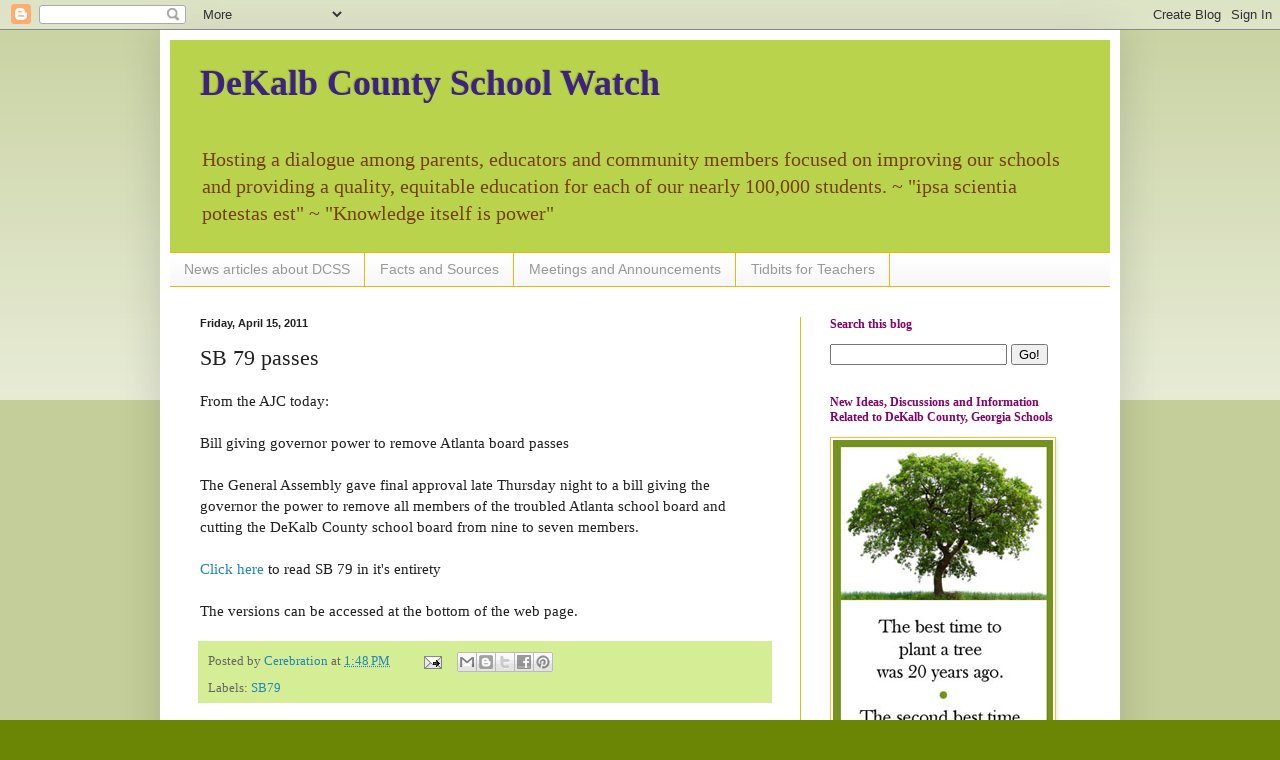

--- FILE ---
content_type: text/html; charset=UTF-8
request_url: https://dekalbschoolwatch.blogspot.com/2011/04/sb-79-passes.html?showComment=1302971145755
body_size: 26782
content:
<!DOCTYPE html>
<html class='v2' dir='ltr' lang='en'>
<head>
<link href='https://www.blogger.com/static/v1/widgets/335934321-css_bundle_v2.css' rel='stylesheet' type='text/css'/>
<meta content='width=1100' name='viewport'/>
<meta content='text/html; charset=UTF-8' http-equiv='Content-Type'/>
<meta content='blogger' name='generator'/>
<link href='https://dekalbschoolwatch.blogspot.com/favicon.ico' rel='icon' type='image/x-icon'/>
<link href='http://dekalbschoolwatch.blogspot.com/2011/04/sb-79-passes.html' rel='canonical'/>
<link rel="alternate" type="application/atom+xml" title="DeKalb County School Watch - Atom" href="https://dekalbschoolwatch.blogspot.com/feeds/posts/default" />
<link rel="alternate" type="application/rss+xml" title="DeKalb County School Watch - RSS" href="https://dekalbschoolwatch.blogspot.com/feeds/posts/default?alt=rss" />
<link rel="service.post" type="application/atom+xml" title="DeKalb County School Watch - Atom" href="https://www.blogger.com/feeds/151096942903989101/posts/default" />

<link rel="alternate" type="application/atom+xml" title="DeKalb County School Watch - Atom" href="https://dekalbschoolwatch.blogspot.com/feeds/6514193869966288712/comments/default" />
<!--Can't find substitution for tag [blog.ieCssRetrofitLinks]-->
<meta content='http://dekalbschoolwatch.blogspot.com/2011/04/sb-79-passes.html' property='og:url'/>
<meta content='SB 79 passes' property='og:title'/>
<meta content='A blog about the DeKalb County, Georgia school district.' property='og:description'/>
<title>DeKalb County School Watch: SB 79 passes</title>
<style id='page-skin-1' type='text/css'><!--
/*
-----------------------------------------------
Blogger Template Style
Name:     Simple
Designer: Blogger
URL:      www.blogger.com
----------------------------------------------- */
/* Content
----------------------------------------------- */
body {
font: normal normal 14px Georgia, Utopia, 'Palatino Linotype', Palatino, serif;;
color: #222222;
background: #6b8504 none repeat scroll top left;
padding: 0 40px 40px 40px;
}
html body .region-inner {
min-width: 0;
max-width: 100%;
width: auto;
}
h2 {
font-size: 22px;
}
a:link {
text-decoration:none;
color: #2288bb;
}
a:visited {
text-decoration:none;
color: #5742b0;
}
a:hover {
text-decoration:underline;
color: #8766dd;
}
.body-fauxcolumn-outer .fauxcolumn-inner {
background: transparent url(https://resources.blogblog.com/blogblog/data/1kt/simple/body_gradient_tile_light.png) repeat scroll top left;
_background-image: none;
}
.body-fauxcolumn-outer .cap-top {
position: absolute;
z-index: 1;
height: 400px;
width: 100%;
}
.body-fauxcolumn-outer .cap-top .cap-left {
width: 100%;
background: transparent url(https://resources.blogblog.com/blogblog/data/1kt/simple/gradients_light.png) repeat-x scroll top left;
_background-image: none;
}
.content-outer {
-moz-box-shadow: 0 0 40px rgba(0, 0, 0, .15);
-webkit-box-shadow: 0 0 5px rgba(0, 0, 0, .15);
-goog-ms-box-shadow: 0 0 10px #333333;
box-shadow: 0 0 40px rgba(0, 0, 0, .15);
margin-bottom: 1px;
}
.content-inner {
padding: 10px 10px;
}
.content-inner {
background-color: #ffffff;
}
/* Header
----------------------------------------------- */
.header-outer {
background: #b9d44c none repeat-x scroll 0 -400px;
_background-image: none;
}
.Header h1 {
font: normal bold 36px Georgia, Utopia, 'Palatino Linotype', Palatino, serif;;
color: #3d2381;
text-shadow: -1px -1px 1px rgba(0, 0, 0, .2);
}
.Header h1 a {
color: #3d2381;
}
.Header .description {
font-size: 140%;
color: #783f04;
}
.header-inner .Header .titlewrapper {
padding: 22px 30px;
}
.header-inner .Header .descriptionwrapper {
padding: 0 30px;
}
/* Tabs
----------------------------------------------- */
.tabs-inner .section:first-child {
border-top: 1px solid #eeb70f;
}
.tabs-inner .section:first-child ul {
margin-top: -1px;
border-top: 1px solid #eeb70f;
border-left: 0 solid #eeb70f;
border-right: 0 solid #eeb70f;
}
.tabs-inner .widget ul {
background: #f5f5f5 url(https://resources.blogblog.com/blogblog/data/1kt/simple/gradients_light.png) repeat-x scroll 0 -800px;
_background-image: none;
border-bottom: 1px solid #eeb70f;
margin-top: 0;
margin-left: -30px;
margin-right: -30px;
}
.tabs-inner .widget li a {
display: inline-block;
padding: .6em 1em;
font: normal normal 14px Arial, Tahoma, Helvetica, FreeSans, sans-serif;
color: #999999;
border-left: 1px solid #ffffff;
border-right: 1px solid #eeb70f;
}
.tabs-inner .widget li:first-child a {
border-left: none;
}
.tabs-inner .widget li.selected a, .tabs-inner .widget li a:hover {
color: #000000;
background-color: #eeeeee;
text-decoration: none;
}
/* Columns
----------------------------------------------- */
.main-outer {
border-top: 0 solid #eeb70f;
}
.fauxcolumn-left-outer .fauxcolumn-inner {
border-right: 1px solid #eeb70f;
}
.fauxcolumn-right-outer .fauxcolumn-inner {
border-left: 1px solid #eeb70f;
}
/* Headings
----------------------------------------------- */
div.widget > h2,
div.widget h2.title {
margin: 0 0 1em 0;
font: normal bold 12px Georgia, Utopia, 'Palatino Linotype', Palatino, serif;;
color: #85046b;
}
/* Widgets
----------------------------------------------- */
.widget .zippy {
color: #999999;
text-shadow: 2px 2px 1px rgba(0, 0, 0, .1);
}
.widget .popular-posts ul {
list-style: none;
}
/* Posts
----------------------------------------------- */
h2.date-header {
font: normal bold 11px Arial, Tahoma, Helvetica, FreeSans, sans-serif;
}
.date-header span {
background-color: transparent;
color: #222222;
padding: inherit;
letter-spacing: inherit;
margin: inherit;
}
.main-inner {
padding-top: 30px;
padding-bottom: 30px;
}
.main-inner .column-center-inner {
padding: 0 15px;
}
.main-inner .column-center-inner .section {
margin: 0 15px;
}
.post {
margin: 0 0 25px 0;
}
h3.post-title, .comments h4 {
font: normal normal 22px Georgia, Utopia, 'Palatino Linotype', Palatino, serif;;
margin: .75em 0 0;
}
.post-body {
font-size: 110%;
line-height: 1.4;
position: relative;
}
.post-body img, .post-body .tr-caption-container, .Profile img, .Image img,
.BlogList .item-thumbnail img {
padding: 2px;
background: #ffffff;
border: 1px solid #f1c232;
-moz-box-shadow: 1px 1px 5px rgba(0, 0, 0, .1);
-webkit-box-shadow: 1px 1px 5px rgba(0, 0, 0, .1);
box-shadow: 1px 1px 5px rgba(0, 0, 0, .1);
}
.post-body img, .post-body .tr-caption-container {
padding: 5px;
}
.post-body .tr-caption-container {
color: #222222;
}
.post-body .tr-caption-container img {
padding: 0;
background: transparent;
border: none;
-moz-box-shadow: 0 0 0 rgba(0, 0, 0, .1);
-webkit-box-shadow: 0 0 0 rgba(0, 0, 0, .1);
box-shadow: 0 0 0 rgba(0, 0, 0, .1);
}
.post-header {
margin: 0 0 1.5em;
line-height: 1.6;
font-size: 90%;
}
.post-footer {
margin: 20px -2px 0;
padding: 5px 10px;
color: #666666;
background-color: #d5ee96;
border-bottom: 1px solid #ffffff;
line-height: 1.6;
font-size: 90%;
}
#comments .comment-author {
padding-top: 1.5em;
border-top: 1px solid #eeb70f;
background-position: 0 1.5em;
}
#comments .comment-author:first-child {
padding-top: 0;
border-top: none;
}
.avatar-image-container {
margin: .2em 0 0;
}
#comments .avatar-image-container img {
border: 1px solid #f1c232;
}
/* Comments
----------------------------------------------- */
.comments .comments-content .icon.blog-author {
background-repeat: no-repeat;
background-image: url([data-uri]);
}
.comments .comments-content .loadmore a {
border-top: 1px solid #999999;
border-bottom: 1px solid #999999;
}
.comments .comment-thread.inline-thread {
background-color: #d5ee96;
}
.comments .continue {
border-top: 2px solid #999999;
}
/* Accents
---------------------------------------------- */
.section-columns td.columns-cell {
border-left: 1px solid #eeb70f;
}
.blog-pager {
background: transparent none no-repeat scroll top center;
}
.blog-pager-older-link, .home-link,
.blog-pager-newer-link {
background-color: #ffffff;
padding: 5px;
}
.footer-outer {
border-top: 0 dashed #bbbbbb;
}
/* Mobile
----------------------------------------------- */
body.mobile  {
background-size: auto;
}
.mobile .body-fauxcolumn-outer {
background: transparent none repeat scroll top left;
}
.mobile .body-fauxcolumn-outer .cap-top {
background-size: 100% auto;
}
.mobile .content-outer {
-webkit-box-shadow: 0 0 3px rgba(0, 0, 0, .15);
box-shadow: 0 0 3px rgba(0, 0, 0, .15);
}
.mobile .tabs-inner .widget ul {
margin-left: 0;
margin-right: 0;
}
.mobile .post {
margin: 0;
}
.mobile .main-inner .column-center-inner .section {
margin: 0;
}
.mobile .date-header span {
padding: 0.1em 10px;
margin: 0 -10px;
}
.mobile h3.post-title {
margin: 0;
}
.mobile .blog-pager {
background: transparent none no-repeat scroll top center;
}
.mobile .footer-outer {
border-top: none;
}
.mobile .main-inner, .mobile .footer-inner {
background-color: #ffffff;
}
.mobile-index-contents {
color: #222222;
}
.mobile-link-button {
background-color: #2288bb;
}
.mobile-link-button a:link, .mobile-link-button a:visited {
color: #ffffff;
}
.mobile .tabs-inner .section:first-child {
border-top: none;
}
.mobile .tabs-inner .PageList .widget-content {
background-color: #eeeeee;
color: #000000;
border-top: 1px solid #eeb70f;
border-bottom: 1px solid #eeb70f;
}
.mobile .tabs-inner .PageList .widget-content .pagelist-arrow {
border-left: 1px solid #eeb70f;
}

--></style>
<style id='template-skin-1' type='text/css'><!--
body {
min-width: 960px;
}
.content-outer, .content-fauxcolumn-outer, .region-inner {
min-width: 960px;
max-width: 960px;
_width: 960px;
}
.main-inner .columns {
padding-left: 0;
padding-right: 310px;
}
.main-inner .fauxcolumn-center-outer {
left: 0;
right: 310px;
/* IE6 does not respect left and right together */
_width: expression(this.parentNode.offsetWidth -
parseInt("0") -
parseInt("310px") + 'px');
}
.main-inner .fauxcolumn-left-outer {
width: 0;
}
.main-inner .fauxcolumn-right-outer {
width: 310px;
}
.main-inner .column-left-outer {
width: 0;
right: 100%;
margin-left: -0;
}
.main-inner .column-right-outer {
width: 310px;
margin-right: -310px;
}
#layout {
min-width: 0;
}
#layout .content-outer {
min-width: 0;
width: 800px;
}
#layout .region-inner {
min-width: 0;
width: auto;
}
body#layout div.add_widget {
padding: 8px;
}
body#layout div.add_widget a {
margin-left: 32px;
}
--></style>
<link href='https://www.blogger.com/dyn-css/authorization.css?targetBlogID=151096942903989101&amp;zx=d2a4f780-4a3e-459a-881e-39131df933f7' media='none' onload='if(media!=&#39;all&#39;)media=&#39;all&#39;' rel='stylesheet'/><noscript><link href='https://www.blogger.com/dyn-css/authorization.css?targetBlogID=151096942903989101&amp;zx=d2a4f780-4a3e-459a-881e-39131df933f7' rel='stylesheet'/></noscript>
<meta name='google-adsense-platform-account' content='ca-host-pub-1556223355139109'/>
<meta name='google-adsense-platform-domain' content='blogspot.com'/>

<!-- data-ad-client=ca-pub-5094362565347845 -->

</head>
<body class='loading variant-pale'>
<div class='navbar section' id='navbar' name='Navbar'><div class='widget Navbar' data-version='1' id='Navbar1'><script type="text/javascript">
    function setAttributeOnload(object, attribute, val) {
      if(window.addEventListener) {
        window.addEventListener('load',
          function(){ object[attribute] = val; }, false);
      } else {
        window.attachEvent('onload', function(){ object[attribute] = val; });
      }
    }
  </script>
<div id="navbar-iframe-container"></div>
<script type="text/javascript" src="https://apis.google.com/js/platform.js"></script>
<script type="text/javascript">
      gapi.load("gapi.iframes:gapi.iframes.style.bubble", function() {
        if (gapi.iframes && gapi.iframes.getContext) {
          gapi.iframes.getContext().openChild({
              url: 'https://www.blogger.com/navbar/151096942903989101?po\x3d6514193869966288712\x26origin\x3dhttps://dekalbschoolwatch.blogspot.com',
              where: document.getElementById("navbar-iframe-container"),
              id: "navbar-iframe"
          });
        }
      });
    </script><script type="text/javascript">
(function() {
var script = document.createElement('script');
script.type = 'text/javascript';
script.src = '//pagead2.googlesyndication.com/pagead/js/google_top_exp.js';
var head = document.getElementsByTagName('head')[0];
if (head) {
head.appendChild(script);
}})();
</script>
</div></div>
<div class='body-fauxcolumns'>
<div class='fauxcolumn-outer body-fauxcolumn-outer'>
<div class='cap-top'>
<div class='cap-left'></div>
<div class='cap-right'></div>
</div>
<div class='fauxborder-left'>
<div class='fauxborder-right'></div>
<div class='fauxcolumn-inner'>
</div>
</div>
<div class='cap-bottom'>
<div class='cap-left'></div>
<div class='cap-right'></div>
</div>
</div>
</div>
<div class='content'>
<div class='content-fauxcolumns'>
<div class='fauxcolumn-outer content-fauxcolumn-outer'>
<div class='cap-top'>
<div class='cap-left'></div>
<div class='cap-right'></div>
</div>
<div class='fauxborder-left'>
<div class='fauxborder-right'></div>
<div class='fauxcolumn-inner'>
</div>
</div>
<div class='cap-bottom'>
<div class='cap-left'></div>
<div class='cap-right'></div>
</div>
</div>
</div>
<div class='content-outer'>
<div class='content-cap-top cap-top'>
<div class='cap-left'></div>
<div class='cap-right'></div>
</div>
<div class='fauxborder-left content-fauxborder-left'>
<div class='fauxborder-right content-fauxborder-right'></div>
<div class='content-inner'>
<header>
<div class='header-outer'>
<div class='header-cap-top cap-top'>
<div class='cap-left'></div>
<div class='cap-right'></div>
</div>
<div class='fauxborder-left header-fauxborder-left'>
<div class='fauxborder-right header-fauxborder-right'></div>
<div class='region-inner header-inner'>
<div class='header section' id='header' name='Header'><div class='widget Header' data-version='1' id='Header1'>
<div id='header-inner'>
<div class='titlewrapper'>
<h1 class='title'>
<a href='https://dekalbschoolwatch.blogspot.com/'>
DeKalb County School Watch
</a>
</h1>
</div>
<div class='descriptionwrapper'>
<p class='description'><span>Hosting a dialogue among parents, educators and community members focused on improving our schools and providing a quality, equitable education for each of our nearly 100,000 students. 
 ~ "ipsa scientia potestas est" ~ "Knowledge itself is power"</span></p>
</div>
</div>
</div></div>
</div>
</div>
<div class='header-cap-bottom cap-bottom'>
<div class='cap-left'></div>
<div class='cap-right'></div>
</div>
</div>
</header>
<div class='tabs-outer'>
<div class='tabs-cap-top cap-top'>
<div class='cap-left'></div>
<div class='cap-right'></div>
</div>
<div class='fauxborder-left tabs-fauxborder-left'>
<div class='fauxborder-right tabs-fauxborder-right'></div>
<div class='region-inner tabs-inner'>
<div class='tabs section' id='crosscol' name='Cross-Column'><div class='widget PageList' data-version='1' id='PageList1'>
<h2>Pages</h2>
<div class='widget-content'>
<ul>
<li>
<a href='https://dekalbschoolwatch.blogspot.com/p/news-of-day.html'>News articles about DCSS</a>
</li>
<li>
<a href='https://dekalbschoolwatch.blogspot.com/p/facts-sources.html'>Facts and Sources</a>
</li>
<li>
<a href='https://dekalbschoolwatch.blogspot.com/p/meetings.html'>Meetings and Announcements</a>
</li>
<li>
<a href='https://dekalbschoolwatch.blogspot.com/p/interesting-tidbits-for-parents-and_01.html'>Tidbits for Teachers</a>
</li>
</ul>
<div class='clear'></div>
</div>
</div></div>
<div class='tabs no-items section' id='crosscol-overflow' name='Cross-Column 2'></div>
</div>
</div>
<div class='tabs-cap-bottom cap-bottom'>
<div class='cap-left'></div>
<div class='cap-right'></div>
</div>
</div>
<div class='main-outer'>
<div class='main-cap-top cap-top'>
<div class='cap-left'></div>
<div class='cap-right'></div>
</div>
<div class='fauxborder-left main-fauxborder-left'>
<div class='fauxborder-right main-fauxborder-right'></div>
<div class='region-inner main-inner'>
<div class='columns fauxcolumns'>
<div class='fauxcolumn-outer fauxcolumn-center-outer'>
<div class='cap-top'>
<div class='cap-left'></div>
<div class='cap-right'></div>
</div>
<div class='fauxborder-left'>
<div class='fauxborder-right'></div>
<div class='fauxcolumn-inner'>
</div>
</div>
<div class='cap-bottom'>
<div class='cap-left'></div>
<div class='cap-right'></div>
</div>
</div>
<div class='fauxcolumn-outer fauxcolumn-left-outer'>
<div class='cap-top'>
<div class='cap-left'></div>
<div class='cap-right'></div>
</div>
<div class='fauxborder-left'>
<div class='fauxborder-right'></div>
<div class='fauxcolumn-inner'>
</div>
</div>
<div class='cap-bottom'>
<div class='cap-left'></div>
<div class='cap-right'></div>
</div>
</div>
<div class='fauxcolumn-outer fauxcolumn-right-outer'>
<div class='cap-top'>
<div class='cap-left'></div>
<div class='cap-right'></div>
</div>
<div class='fauxborder-left'>
<div class='fauxborder-right'></div>
<div class='fauxcolumn-inner'>
</div>
</div>
<div class='cap-bottom'>
<div class='cap-left'></div>
<div class='cap-right'></div>
</div>
</div>
<!-- corrects IE6 width calculation -->
<div class='columns-inner'>
<div class='column-center-outer'>
<div class='column-center-inner'>
<div class='main section' id='main' name='Main'><div class='widget Blog' data-version='1' id='Blog1'>
<div class='blog-posts hfeed'>

          <div class="date-outer">
        
<h2 class='date-header'><span>Friday, April 15, 2011</span></h2>

          <div class="date-posts">
        
<div class='post-outer'>
<div class='post hentry uncustomized-post-template' itemprop='blogPost' itemscope='itemscope' itemtype='http://schema.org/BlogPosting'>
<meta content='151096942903989101' itemprop='blogId'/>
<meta content='6514193869966288712' itemprop='postId'/>
<a name='6514193869966288712'></a>
<h3 class='post-title entry-title' itemprop='name'>
SB 79 passes
</h3>
<div class='post-header'>
<div class='post-header-line-1'></div>
</div>
<div class='post-body entry-content' id='post-body-6514193869966288712' itemprop='description articleBody'>
From the AJC today:<br />
<br />
Bill giving governor power to remove Atlanta board passes<br />
<br />
The General Assembly gave final approval late Thursday night to a bill giving the governor the power to remove all members of the troubled Atlanta school board and cutting the DeKalb County school board from nine to seven members.<br />
<br />
<a href="http://www.legis.ga.gov/Legislation/en-US/History.aspx?Legislation=32732">Click here</a> to read SB 79 in it's entirety<br />
<br />
The versions can be accessed at the bottom of the web page.
<div style='clear: both;'></div>
</div>
<div class='post-footer'>
<div class='post-footer-line post-footer-line-1'>
<span class='post-author vcard'>
Posted by
<span class='fn' itemprop='author' itemscope='itemscope' itemtype='http://schema.org/Person'>
<meta content='https://www.blogger.com/profile/11161868015604029471' itemprop='url'/>
<a class='g-profile' href='https://www.blogger.com/profile/11161868015604029471' rel='author' title='author profile'>
<span itemprop='name'>Cerebration</span>
</a>
</span>
</span>
<span class='post-timestamp'>
at
<meta content='http://dekalbschoolwatch.blogspot.com/2011/04/sb-79-passes.html' itemprop='url'/>
<a class='timestamp-link' href='https://dekalbschoolwatch.blogspot.com/2011/04/sb-79-passes.html' rel='bookmark' title='permanent link'><abbr class='published' itemprop='datePublished' title='2011-04-15T13:48:00-04:00'>1:48&#8239;PM</abbr></a>
</span>
<span class='post-comment-link'>
</span>
<span class='post-icons'>
<span class='item-action'>
<a href='https://www.blogger.com/email-post/151096942903989101/6514193869966288712' title='Email Post'>
<img alt='' class='icon-action' height='13' src='https://resources.blogblog.com/img/icon18_email.gif' width='18'/>
</a>
</span>
<span class='item-control blog-admin pid-1070720046'>
<a href='https://www.blogger.com/post-edit.g?blogID=151096942903989101&postID=6514193869966288712&from=pencil' title='Edit Post'>
<img alt='' class='icon-action' height='18' src='https://resources.blogblog.com/img/icon18_edit_allbkg.gif' width='18'/>
</a>
</span>
</span>
<div class='post-share-buttons goog-inline-block'>
<a class='goog-inline-block share-button sb-email' href='https://www.blogger.com/share-post.g?blogID=151096942903989101&postID=6514193869966288712&target=email' target='_blank' title='Email This'><span class='share-button-link-text'>Email This</span></a><a class='goog-inline-block share-button sb-blog' href='https://www.blogger.com/share-post.g?blogID=151096942903989101&postID=6514193869966288712&target=blog' onclick='window.open(this.href, "_blank", "height=270,width=475"); return false;' target='_blank' title='BlogThis!'><span class='share-button-link-text'>BlogThis!</span></a><a class='goog-inline-block share-button sb-twitter' href='https://www.blogger.com/share-post.g?blogID=151096942903989101&postID=6514193869966288712&target=twitter' target='_blank' title='Share to X'><span class='share-button-link-text'>Share to X</span></a><a class='goog-inline-block share-button sb-facebook' href='https://www.blogger.com/share-post.g?blogID=151096942903989101&postID=6514193869966288712&target=facebook' onclick='window.open(this.href, "_blank", "height=430,width=640"); return false;' target='_blank' title='Share to Facebook'><span class='share-button-link-text'>Share to Facebook</span></a><a class='goog-inline-block share-button sb-pinterest' href='https://www.blogger.com/share-post.g?blogID=151096942903989101&postID=6514193869966288712&target=pinterest' target='_blank' title='Share to Pinterest'><span class='share-button-link-text'>Share to Pinterest</span></a>
</div>
</div>
<div class='post-footer-line post-footer-line-2'>
<span class='post-labels'>
Labels:
<a href='https://dekalbschoolwatch.blogspot.com/search/label/SB79' rel='tag'>SB79</a>
</span>
</div>
<div class='post-footer-line post-footer-line-3'>
<span class='post-location'>
</span>
</div>
</div>
</div>
<div class='comments' id='comments'>
<a name='comments'></a>
<h4>14 comments:</h4>
<div id='Blog1_comments-block-wrapper'>
<dl class='avatar-comment-indent' id='comments-block'>
<dt class='comment-author ' id='c4855515250580807196'>
<a name='c4855515250580807196'></a>
<div class="avatar-image-container avatar-stock"><span dir="ltr"><a href="https://www.blogger.com/profile/11251651992871386796" target="" rel="nofollow" onclick="" class="avatar-hovercard" id="av-4855515250580807196-11251651992871386796"><img src="//www.blogger.com/img/blogger_logo_round_35.png" width="35" height="35" alt="" title="Avidfan">

</a></span></div>
<a href='https://www.blogger.com/profile/11251651992871386796' rel='nofollow'>Avidfan</a>
said...
</dt>
<dd class='comment-body' id='Blog1_cmt-4855515250580807196'>
<p>
The pertinent provision:<br /><br />Said article is further amended by adding a new Code section to read as follows:<br />20-2-52.1.<br />(a) On and after January 1, 2013, in counties in which there is being collected a homestead option sales and use tax pursuant to Article 2A of Chapter 8 of Title 48and a county sales and use tax for educational purposes pursuant to Part 2 of Article 3 of Chapter 8 of Title 48 and the county board of education consists of more than seven members, such county boards of education shall comply with this Code section. Such county boards of education shall consist of seven members elected from single-member districts of approximately equal population. The number of members may be reduced to less than seven members by local legislation, but such members shall be elected from single-member districts of approximately equal population.
</p>
</dd>
<dd class='comment-footer'>
<span class='comment-timestamp'>
<a href='https://dekalbschoolwatch.blogspot.com/2011/04/sb-79-passes.html?showComment=1302895787534#c4855515250580807196' title='comment permalink'>
April 15, 2011 at 3:29&#8239;PM
</a>
<span class='item-control blog-admin pid-282973021'>
<a class='comment-delete' href='https://www.blogger.com/comment/delete/151096942903989101/4855515250580807196' title='Delete Comment'>
<img src='https://resources.blogblog.com/img/icon_delete13.gif'/>
</a>
</span>
</span>
</dd>
<dt class='comment-author ' id='c2674467424825646300'>
<a name='c2674467424825646300'></a>
<div class="avatar-image-container vcard"><span dir="ltr"><a href="https://www.blogger.com/profile/07862880288663811743" target="" rel="nofollow" onclick="" class="avatar-hovercard" id="av-2674467424825646300-07862880288663811743"><img src="https://resources.blogblog.com/img/blank.gif" width="35" height="35" class="delayLoad" style="display: none;" longdesc="//blogger.googleusercontent.com/img/b/R29vZ2xl/AVvXsEhj-M3pT8nmb76UMpudASiQ5ZVoUoBFgH0YqX6t2I8oeqIHc45r_-QqsIPpWmLilhEDKsPJZOWeK8wZ7jF-QSUoSDCY73B2PBHt9cxx4kCxTt7WFrbF6QB6fCmwUuY9sA/s45-c/*" alt="" title="Gayle">

<noscript><img src="//blogger.googleusercontent.com/img/b/R29vZ2xl/AVvXsEhj-M3pT8nmb76UMpudASiQ5ZVoUoBFgH0YqX6t2I8oeqIHc45r_-QqsIPpWmLilhEDKsPJZOWeK8wZ7jF-QSUoSDCY73B2PBHt9cxx4kCxTt7WFrbF6QB6fCmwUuY9sA/s45-c/*" width="35" height="35" class="photo" alt=""></noscript></a></span></div>
<a href='https://www.blogger.com/profile/07862880288663811743' rel='nofollow'>Gayle</a>
said...
</dt>
<dd class='comment-body' id='Blog1_cmt-2674467424825646300'>
<p>
&quot;Such county boards of education shall consist of seven members elected from single-member districts of approximately equal population. T&quot;<br /><br />Does this mean there is to be no &quot;at large&quot; delegates?
</p>
</dd>
<dd class='comment-footer'>
<span class='comment-timestamp'>
<a href='https://dekalbschoolwatch.blogspot.com/2011/04/sb-79-passes.html?showComment=1302923336563#c2674467424825646300' title='comment permalink'>
April 15, 2011 at 11:08&#8239;PM
</a>
<span class='item-control blog-admin pid-455666123'>
<a class='comment-delete' href='https://www.blogger.com/comment/delete/151096942903989101/2674467424825646300' title='Delete Comment'>
<img src='https://resources.blogblog.com/img/icon_delete13.gif'/>
</a>
</span>
</span>
</dd>
<dt class='comment-author ' id='c1796442564061007112'>
<a name='c1796442564061007112'></a>
<div class="avatar-image-container vcard"><span dir="ltr"><a href="https://www.blogger.com/profile/16485840445272819682" target="" rel="nofollow" onclick="" class="avatar-hovercard" id="av-1796442564061007112-16485840445272819682"><img src="https://resources.blogblog.com/img/blank.gif" width="35" height="35" class="delayLoad" style="display: none;" longdesc="//blogger.googleusercontent.com/img/b/R29vZ2xl/AVvXsEh6fpAfUAa3AI11X5RX80v0hTYrxkIOB7Zjg_bI-7JCpgDYVP2N0VJMvrmmyhRBSbPksnomGzqI9guTk6w6G5LHD8ysj3gnTMr_nC0zFeBAAdE1MkEFhxxI9bWiJHz4kw/s45-c/ella.png" alt="" title="Ella Smith">

<noscript><img src="//blogger.googleusercontent.com/img/b/R29vZ2xl/AVvXsEh6fpAfUAa3AI11X5RX80v0hTYrxkIOB7Zjg_bI-7JCpgDYVP2N0VJMvrmmyhRBSbPksnomGzqI9guTk6w6G5LHD8ysj3gnTMr_nC0zFeBAAdE1MkEFhxxI9bWiJHz4kw/s45-c/ella.png" width="35" height="35" class="photo" alt=""></noscript></a></span></div>
<a href='https://www.blogger.com/profile/16485840445272819682' rel='nofollow'>Ella Smith</a>
said...
</dt>
<dd class='comment-body' id='Blog1_cmt-1796442564061007112'>
<p>
Yes.<br /><br />I heard Senator Carter speak on the topic and the DeKalb delegation could not come together on this topic.<br /><br />He was opposed to going around the Delegation delegation and I can understand this. However, I am horrible disappointed that the representatives could not work with the senate in this county and come to an agreement. Basically the bill passed by the entire Ga. delegation was about the same bill as the senate proposed. I am sad that this had to happen. I am sad that apparently politics prevented what was best for the students and citizens of DeKalb to come about because of either a few how prevented it or politics possible on the school board against it. Well the school board and county political hold off was trumped by the whole GA delegation. This is a sad day for DeKalb County that this group could not do what was best for the community and students. The GA. delegation should not have had to made this decision.
</p>
</dd>
<dd class='comment-footer'>
<span class='comment-timestamp'>
<a href='https://dekalbschoolwatch.blogspot.com/2011/04/sb-79-passes.html?showComment=1302971145755#c1796442564061007112' title='comment permalink'>
April 16, 2011 at 12:25&#8239;PM
</a>
<span class='item-control blog-admin pid-303718217'>
<a class='comment-delete' href='https://www.blogger.com/comment/delete/151096942903989101/1796442564061007112' title='Delete Comment'>
<img src='https://resources.blogblog.com/img/icon_delete13.gif'/>
</a>
</span>
</span>
</dd>
<dt class='comment-author ' id='c6562842864145641422'>
<a name='c6562842864145641422'></a>
<div class="avatar-image-container avatar-stock"><span dir="ltr"><a href="https://www.blogger.com/profile/16977559058583192039" target="" rel="nofollow" onclick="" class="avatar-hovercard" id="av-6562842864145641422-16977559058583192039"><img src="//www.blogger.com/img/blogger_logo_round_35.png" width="35" height="35" alt="" title="Unknown">

</a></span></div>
<a href='https://www.blogger.com/profile/16977559058583192039' rel='nofollow'>Unknown</a>
said...
</dt>
<dd class='comment-body' id='Blog1_cmt-6562842864145641422'>
<p>
Well, Ella, maybe Tom Bowen and the BOE should have behaved like responsible adults and met in person with the DeKalb delegation. Explaining their concerns in a reasoned manner might have led to a different outcome.  I am just sorry they did not reduce the BOE to 5 or 3.<br /><br />We already know that Bowen fraudulently used Nancy Jester&#39;s signature on the embarrassing poorly written letter sent to the DeKalb delegation.  Which other BOE signature(s) did he use fraudulently?  <br /><br />It is unfortunate that there is no adult supervision for the DCSS BOE. <br /><br />Or, for that matter, no adult supervision for the BOE secretary who typed up the letter (including all the errors) and who also was an accessory to fraud by not confirming with each BOE member that their signature could be used on this document.
</p>
</dd>
<dd class='comment-footer'>
<span class='comment-timestamp'>
<a href='https://dekalbschoolwatch.blogspot.com/2011/04/sb-79-passes.html?showComment=1302976336918#c6562842864145641422' title='comment permalink'>
April 16, 2011 at 1:52&#8239;PM
</a>
<span class='item-control blog-admin pid-1684710651'>
<a class='comment-delete' href='https://www.blogger.com/comment/delete/151096942903989101/6562842864145641422' title='Delete Comment'>
<img src='https://resources.blogblog.com/img/icon_delete13.gif'/>
</a>
</span>
</span>
</dd>
<dt class='comment-author ' id='c8972421396024353899'>
<a name='c8972421396024353899'></a>
<div class="avatar-image-container vcard"><span dir="ltr"><a href="https://www.blogger.com/profile/16485840445272819682" target="" rel="nofollow" onclick="" class="avatar-hovercard" id="av-8972421396024353899-16485840445272819682"><img src="https://resources.blogblog.com/img/blank.gif" width="35" height="35" class="delayLoad" style="display: none;" longdesc="//blogger.googleusercontent.com/img/b/R29vZ2xl/AVvXsEh6fpAfUAa3AI11X5RX80v0hTYrxkIOB7Zjg_bI-7JCpgDYVP2N0VJMvrmmyhRBSbPksnomGzqI9guTk6w6G5LHD8ysj3gnTMr_nC0zFeBAAdE1MkEFhxxI9bWiJHz4kw/s45-c/ella.png" alt="" title="Ella Smith">

<noscript><img src="//blogger.googleusercontent.com/img/b/R29vZ2xl/AVvXsEh6fpAfUAa3AI11X5RX80v0hTYrxkIOB7Zjg_bI-7JCpgDYVP2N0VJMvrmmyhRBSbPksnomGzqI9guTk6w6G5LHD8ysj3gnTMr_nC0zFeBAAdE1MkEFhxxI9bWiJHz4kw/s45-c/ella.png" width="35" height="35" class="photo" alt=""></noscript></a></span></div>
<a href='https://www.blogger.com/profile/16485840445272819682' rel='nofollow'>Ella Smith</a>
said...
</dt>
<dd class='comment-body' id='Blog1_cmt-8972421396024353899'>
<p>
The board just does not want to all run again in two years. They do not want to have to run against each other.<br /><br />I do not think district 8 candidate will have to worry about it. I suspect she can just run for district 4 possible without another board member running against her if district 4 school board member decides to retire. However, Walker and Jay will have to decide who is going to run or if both of them will run against each other.
</p>
</dd>
<dd class='comment-footer'>
<span class='comment-timestamp'>
<a href='https://dekalbschoolwatch.blogspot.com/2011/04/sb-79-passes.html?showComment=1302991364208#c8972421396024353899' title='comment permalink'>
April 16, 2011 at 6:02&#8239;PM
</a>
<span class='item-control blog-admin pid-303718217'>
<a class='comment-delete' href='https://www.blogger.com/comment/delete/151096942903989101/8972421396024353899' title='Delete Comment'>
<img src='https://resources.blogblog.com/img/icon_delete13.gif'/>
</a>
</span>
</span>
</dd>
<dt class='comment-author blog-author' id='c6113484375584066897'>
<a name='c6113484375584066897'></a>
<div class="avatar-image-container vcard"><span dir="ltr"><a href="https://www.blogger.com/profile/06152206779671223406" target="" rel="nofollow" onclick="" class="avatar-hovercard" id="av-6113484375584066897-06152206779671223406"><img src="https://resources.blogblog.com/img/blank.gif" width="35" height="35" class="delayLoad" style="display: none;" longdesc="//2.bp.blogspot.com/_omB7frBQVMU/TJFHDQx9QWI/AAAAAAAAAAk/FATS5TAVlAw/S45-s35/Sunset%2B0910%2Bbefore%2BIke%2B%25232.bmp" alt="" title="Sagamore 7">

<noscript><img src="//2.bp.blogspot.com/_omB7frBQVMU/TJFHDQx9QWI/AAAAAAAAAAk/FATS5TAVlAw/S45-s35/Sunset%2B0910%2Bbefore%2BIke%2B%25232.bmp" width="35" height="35" class="photo" alt=""></noscript></a></span></div>
<a href='https://www.blogger.com/profile/06152206779671223406' rel='nofollow'>Sagamore 7</a>
said...
</dt>
<dd class='comment-body' id='Blog1_cmt-6113484375584066897'>
<p>
ATL @ 04/15 @ 11:08.<br /><br />&quot;Does this mean that there is no &quot;At Large Delegates?&quot;<br /><br />Your interpretation is correct.<br />There will be NO Super Districts for the Board of Education.<br /><br />The county school board districts will be redrawn.<br /><br />There will be 7, equally populated school districts which will have one Board member each.<br /><br />S7
</p>
</dd>
<dd class='comment-footer'>
<span class='comment-timestamp'>
<a href='https://dekalbschoolwatch.blogspot.com/2011/04/sb-79-passes.html?showComment=1303049441646#c6113484375584066897' title='comment permalink'>
April 17, 2011 at 10:10&#8239;AM
</a>
<span class='item-control blog-admin pid-807181477'>
<a class='comment-delete' href='https://www.blogger.com/comment/delete/151096942903989101/6113484375584066897' title='Delete Comment'>
<img src='https://resources.blogblog.com/img/icon_delete13.gif'/>
</a>
</span>
</span>
</dd>
<dt class='comment-author ' id='c5060270240228820945'>
<a name='c5060270240228820945'></a>
<div class="avatar-image-container vcard"><span dir="ltr"><a href="https://www.blogger.com/profile/11599713243186694545" target="" rel="nofollow" onclick="" class="avatar-hovercard" id="av-5060270240228820945-11599713243186694545"><img src="https://resources.blogblog.com/img/blank.gif" width="35" height="35" class="delayLoad" style="display: none;" longdesc="//blogger.googleusercontent.com/img/b/R29vZ2xl/AVvXsEi2iFytCYUBWsjAtiLyyNRg7M4QhjPjyVAC4WUb86mYgEfAVypO-siop0WrazpRIGZ3yrViihQ4I5qI7rThynjmZc-yLRbZ7d2sIxm6JSTBwPo1G6vA3NICpMU7yXFKbr4/s45-c/Kim-Ellis-Gokce-2913x3240.jpg" alt="" title="Kim Gokce">

<noscript><img src="//blogger.googleusercontent.com/img/b/R29vZ2xl/AVvXsEi2iFytCYUBWsjAtiLyyNRg7M4QhjPjyVAC4WUb86mYgEfAVypO-siop0WrazpRIGZ3yrViihQ4I5qI7rThynjmZc-yLRbZ7d2sIxm6JSTBwPo1G6vA3NICpMU7yXFKbr4/s45-c/Kim-Ellis-Gokce-2913x3240.jpg" width="35" height="35" class="photo" alt=""></noscript></a></span></div>
<a href='https://www.blogger.com/profile/11599713243186694545' rel='nofollow'>Kim Gokce</a>
said...
</dt>
<dd class='comment-body' id='Blog1_cmt-5060270240228820945'>
<p>
The loss of super districts was pointed out to me by some board members as a reason to oppose the change if you are in North DeKalb. The theory was/is that the super districts &quot;balance&quot; the &quot;power&quot; that South DeKalb and minority communities have in Board politics. The observation was that the people that complained the loudest about &quot;South DeKalb&quot; getting all the goodies are the same people screaming loudest to reduce the Board districts.<br /><br />I&#39;m  not sure I fully understood the point but I&#39;m not the most insightful when it comes to the business of politics. It will be very interesting to see what drives the boundaries of the representatives going forward - another opportunity to do something good or nefarious for the future of DeKalb public education ...
</p>
</dd>
<dd class='comment-footer'>
<span class='comment-timestamp'>
<a href='https://dekalbschoolwatch.blogspot.com/2011/04/sb-79-passes.html?showComment=1303063112387#c5060270240228820945' title='comment permalink'>
April 17, 2011 at 1:58&#8239;PM
</a>
<span class='item-control blog-admin pid-1350032780'>
<a class='comment-delete' href='https://www.blogger.com/comment/delete/151096942903989101/5060270240228820945' title='Delete Comment'>
<img src='https://resources.blogblog.com/img/icon_delete13.gif'/>
</a>
</span>
</span>
</dd>
<dt class='comment-author blog-author' id='c2818395824277586066'>
<a name='c2818395824277586066'></a>
<div class="avatar-image-container vcard"><span dir="ltr"><a href="https://www.blogger.com/profile/11161868015604029471" target="" rel="nofollow" onclick="" class="avatar-hovercard" id="av-2818395824277586066-11161868015604029471"><img src="https://resources.blogblog.com/img/blank.gif" width="35" height="35" class="delayLoad" style="display: none;" longdesc="//blogger.googleusercontent.com/img/b/R29vZ2xl/AVvXsEiujmI68oQ31DQcgJMsq9yFFAWuFoOEa-4Nq5xiNns42lSTJDpT0CbeD19DtcCK8Hl6_6QrVd5MrQ1HmS-JzacQHWyS1ziHgGx_asPbc8jhGcJSsCbk52MseSCTEKJ6kQ/s45-c/cerebration.jpg" alt="" title="Cerebration">

<noscript><img src="//blogger.googleusercontent.com/img/b/R29vZ2xl/AVvXsEiujmI68oQ31DQcgJMsq9yFFAWuFoOEa-4Nq5xiNns42lSTJDpT0CbeD19DtcCK8Hl6_6QrVd5MrQ1HmS-JzacQHWyS1ziHgGx_asPbc8jhGcJSsCbk52MseSCTEKJ6kQ/s45-c/cerebration.jpg" width="35" height="35" class="photo" alt=""></noscript></a></span></div>
<a href='https://www.blogger.com/profile/11161868015604029471' rel='nofollow'>Cerebration</a>
said...
</dt>
<dd class='comment-body' id='Blog1_cmt-2818395824277586066'>
<p>
Once again -- the DeKalb delegation had the opportunity to allow the whole matter to go for a public vote to DeKalb voters so that the voters themselves could choose IF they wanted to reduce the size of the board, and if so, to 5 or 7 members.... This was the bill proposed by Mary Margaret Oliver.  It was fair and democratic (actually, I&#39;m told that the increase to 9 was never voted by the public, it was pushed through by the south DeKalb delegation without public input at all.)  MMO tried very hard to offer a fair and reasonable way to make this decision - but the south DeKalb delegation shut her down.  Now - oddly - they try to make the statewide referendum look &quot;unfair&quot; because it&#39;s not &quot;local&quot; -- leading me to believe that what they consider &quot;local&quot; is strictly their own personal opinions.  <br /><br />It doesn&#39;t work that way in America.
</p>
</dd>
<dd class='comment-footer'>
<span class='comment-timestamp'>
<a href='https://dekalbschoolwatch.blogspot.com/2011/04/sb-79-passes.html?showComment=1303065889214#c2818395824277586066' title='comment permalink'>
April 17, 2011 at 2:44&#8239;PM
</a>
<span class='item-control blog-admin pid-1070720046'>
<a class='comment-delete' href='https://www.blogger.com/comment/delete/151096942903989101/2818395824277586066' title='Delete Comment'>
<img src='https://resources.blogblog.com/img/icon_delete13.gif'/>
</a>
</span>
</span>
</dd>
<dt class='comment-author ' id='c6976502853954572141'>
<a name='c6976502853954572141'></a>
<div class="avatar-image-container avatar-stock"><span dir="ltr"><a href="https://www.blogger.com/profile/13386590545063295429" target="" rel="nofollow" onclick="" class="avatar-hovercard" id="av-6976502853954572141-13386590545063295429"><img src="//www.blogger.com/img/blogger_logo_round_35.png" width="35" height="35" alt="" title="betty">

</a></span></div>
<a href='https://www.blogger.com/profile/13386590545063295429' rel='nofollow'>betty</a>
said...
</dt>
<dd class='comment-body' id='Blog1_cmt-6976502853954572141'>
<p>
I personally think that if a board member in South or North or Central Dekalb is making a decision that effects my child in any way, I should have a voice in who sits on the board.  Local Representation get us nowhere. How many times over the course of the redistricting did you hear &quot;I have to be concerned about the county as a whole not just my constituents&quot;  I heard it one too many times.  I also think some don&#39;t give a rat&#39;s %$# about anything that doesn&#39;t effect their district.  This is why the board should be seated as a whole not individually.
</p>
</dd>
<dd class='comment-footer'>
<span class='comment-timestamp'>
<a href='https://dekalbschoolwatch.blogspot.com/2011/04/sb-79-passes.html?showComment=1303073695544#c6976502853954572141' title='comment permalink'>
April 17, 2011 at 4:54&#8239;PM
</a>
<span class='item-control blog-admin pid-1242902311'>
<a class='comment-delete' href='https://www.blogger.com/comment/delete/151096942903989101/6976502853954572141' title='Delete Comment'>
<img src='https://resources.blogblog.com/img/icon_delete13.gif'/>
</a>
</span>
</span>
</dd>
<dt class='comment-author ' id='c3269066463604505086'>
<a name='c3269066463604505086'></a>
<div class="avatar-image-container vcard"><span dir="ltr"><a href="https://www.blogger.com/profile/07862880288663811743" target="" rel="nofollow" onclick="" class="avatar-hovercard" id="av-3269066463604505086-07862880288663811743"><img src="https://resources.blogblog.com/img/blank.gif" width="35" height="35" class="delayLoad" style="display: none;" longdesc="//blogger.googleusercontent.com/img/b/R29vZ2xl/AVvXsEhj-M3pT8nmb76UMpudASiQ5ZVoUoBFgH0YqX6t2I8oeqIHc45r_-QqsIPpWmLilhEDKsPJZOWeK8wZ7jF-QSUoSDCY73B2PBHt9cxx4kCxTt7WFrbF6QB6fCmwUuY9sA/s45-c/*" alt="" title="Gayle">

<noscript><img src="//blogger.googleusercontent.com/img/b/R29vZ2xl/AVvXsEhj-M3pT8nmb76UMpudASiQ5ZVoUoBFgH0YqX6t2I8oeqIHc45r_-QqsIPpWmLilhEDKsPJZOWeK8wZ7jF-QSUoSDCY73B2PBHt9cxx4kCxTt7WFrbF6QB6fCmwUuY9sA/s45-c/*" width="35" height="35" class="photo" alt=""></noscript></a></span></div>
<a href='https://www.blogger.com/profile/07862880288663811743' rel='nofollow'>Gayle</a>
said...
</dt>
<dd class='comment-body' id='Blog1_cmt-3269066463604505086'>
<p>
@ betty<br />I agree. I think all BOE members should be elected at large.  Neither North DeKalb or South DeKalb are monolithic voting blocks diametrically opposed to each other, although this is the way we are often portrayed in the media.  There are many communities throughout DeKalb, and they have varying viewpoints and interests. <br /><br />We have a very diverse population and you will find numerous income levels and parental involvement (or lack thereof) all over the county.  <br /><br />Electing BOE members at large would bind many of these geographically disparate communities together and encourage them to meet, talk, and find common ground.  EVERY BOE member should be representing EVERY child and EVERY taxpayer.
</p>
</dd>
<dd class='comment-footer'>
<span class='comment-timestamp'>
<a href='https://dekalbschoolwatch.blogspot.com/2011/04/sb-79-passes.html?showComment=1303082833377#c3269066463604505086' title='comment permalink'>
April 17, 2011 at 7:27&#8239;PM
</a>
<span class='item-control blog-admin pid-455666123'>
<a class='comment-delete' href='https://www.blogger.com/comment/delete/151096942903989101/3269066463604505086' title='Delete Comment'>
<img src='https://resources.blogblog.com/img/icon_delete13.gif'/>
</a>
</span>
</span>
</dd>
<dt class='comment-author ' id='c3559714631752444248'>
<a name='c3559714631752444248'></a>
<div class="avatar-image-container avatar-stock"><span dir="ltr"><a href="https://www.blogger.com/profile/13434798345498298882" target="" rel="nofollow" onclick="" class="avatar-hovercard" id="av-3559714631752444248-13434798345498298882"><img src="//www.blogger.com/img/blogger_logo_round_35.png" width="35" height="35" alt="" title="Anon">

</a></span></div>
<a href='https://www.blogger.com/profile/13434798345498298882' rel='nofollow'>Anon</a>
said...
</dt>
<dd class='comment-body' id='Blog1_cmt-3559714631752444248'>
<p>
Atl and Betty<br /><br />It would have been nice if the DeKalb delegation had cooperated enough to at least have those discussions.<br /><br />They didn&#39;t. It is as if no one in S. DeKalb gives a rat&#39;s a*s about students and their education, not to mention the nearly billion dollars being spent. <br /><br />SB 79 was the best we could get -- this time.
</p>
</dd>
<dd class='comment-footer'>
<span class='comment-timestamp'>
<a href='https://dekalbschoolwatch.blogspot.com/2011/04/sb-79-passes.html?showComment=1303087491809#c3559714631752444248' title='comment permalink'>
April 17, 2011 at 8:44&#8239;PM
</a>
<span class='item-control blog-admin pid-940936054'>
<a class='comment-delete' href='https://www.blogger.com/comment/delete/151096942903989101/3559714631752444248' title='Delete Comment'>
<img src='https://resources.blogblog.com/img/icon_delete13.gif'/>
</a>
</span>
</span>
</dd>
<dt class='comment-author ' id='c1613451438302146431'>
<a name='c1613451438302146431'></a>
<div class="avatar-image-container avatar-stock"><span dir="ltr"><a href="https://www.blogger.com/profile/04994037235035183747" target="" rel="nofollow" onclick="" class="avatar-hovercard" id="av-1613451438302146431-04994037235035183747"><img src="//www.blogger.com/img/blogger_logo_round_35.png" width="35" height="35" alt="" title="PolitiMom">

</a></span></div>
<a href='https://www.blogger.com/profile/04994037235035183747' rel='nofollow'>PolitiMom</a>
said...
</dt>
<dd class='comment-body' id='Blog1_cmt-1613451438302146431'>
<p>
I have mixed feeling about the At Large candidates. Say they all are at large reps (as a previous poster suggested.) What if we go thru the election and it happens that all the candidates who won were from one part of the county (say all from NDK or all from SDK.) That would be such a disaster. While I hate the idea that each member only looks at his/her particular districts interests, at least there is equal representation from all parts of the county that way. What I&#39;d like to see is that they each sign a binding resolution that says they will agree to make decisions with the interest of all the county children in mind FIRST, then the interest of their particular district second or resign. Wish there were a way to measure and hold them accountable to that.
</p>
</dd>
<dd class='comment-footer'>
<span class='comment-timestamp'>
<a href='https://dekalbschoolwatch.blogspot.com/2011/04/sb-79-passes.html?showComment=1303127831945#c1613451438302146431' title='comment permalink'>
April 18, 2011 at 7:57&#8239;AM
</a>
<span class='item-control blog-admin pid-1959661453'>
<a class='comment-delete' href='https://www.blogger.com/comment/delete/151096942903989101/1613451438302146431' title='Delete Comment'>
<img src='https://resources.blogblog.com/img/icon_delete13.gif'/>
</a>
</span>
</span>
</dd>
<dt class='comment-author ' id='c1996349532173666830'>
<a name='c1996349532173666830'></a>
<div class="avatar-image-container avatar-stock"><span dir="ltr"><a href="https://www.blogger.com/profile/13434798345498298882" target="" rel="nofollow" onclick="" class="avatar-hovercard" id="av-1996349532173666830-13434798345498298882"><img src="//www.blogger.com/img/blogger_logo_round_35.png" width="35" height="35" alt="" title="Anon">

</a></span></div>
<a href='https://www.blogger.com/profile/13434798345498298882' rel='nofollow'>Anon</a>
said...
</dt>
<dd class='comment-body' id='Blog1_cmt-1996349532173666830'>
<p>
There are school districts across the country with at large reps, but each rep has to live in a certain district.  So, Seat 1 is held by someone who lives in a certain district, but who is elected county/city wide.<br /><br />I think this is a great model.
</p>
</dd>
<dd class='comment-footer'>
<span class='comment-timestamp'>
<a href='https://dekalbschoolwatch.blogspot.com/2011/04/sb-79-passes.html?showComment=1303138474394#c1996349532173666830' title='comment permalink'>
April 18, 2011 at 10:54&#8239;AM
</a>
<span class='item-control blog-admin pid-940936054'>
<a class='comment-delete' href='https://www.blogger.com/comment/delete/151096942903989101/1996349532173666830' title='Delete Comment'>
<img src='https://resources.blogblog.com/img/icon_delete13.gif'/>
</a>
</span>
</span>
</dd>
<dt class='comment-author blog-author' id='c67513524942344277'>
<a name='c67513524942344277'></a>
<div class="avatar-image-container vcard"><span dir="ltr"><a href="https://www.blogger.com/profile/06152206779671223406" target="" rel="nofollow" onclick="" class="avatar-hovercard" id="av-67513524942344277-06152206779671223406"><img src="https://resources.blogblog.com/img/blank.gif" width="35" height="35" class="delayLoad" style="display: none;" longdesc="//2.bp.blogspot.com/_omB7frBQVMU/TJFHDQx9QWI/AAAAAAAAAAk/FATS5TAVlAw/S45-s35/Sunset%2B0910%2Bbefore%2BIke%2B%25232.bmp" alt="" title="Sagamore 7">

<noscript><img src="//2.bp.blogspot.com/_omB7frBQVMU/TJFHDQx9QWI/AAAAAAAAAAk/FATS5TAVlAw/S45-s35/Sunset%2B0910%2Bbefore%2BIke%2B%25232.bmp" width="35" height="35" class="photo" alt=""></noscript></a></span></div>
<a href='https://www.blogger.com/profile/06152206779671223406' rel='nofollow'>Sagamore 7</a>
said...
</dt>
<dd class='comment-body' id='Blog1_cmt-67513524942344277'>
<p>
County wide elections are a great model and desperatley needed in Dekalb County.<br /><br />The candidate is required to live in the district but is voted on by the entire county!<br /><br />Genius!<br />S7
</p>
</dd>
<dd class='comment-footer'>
<span class='comment-timestamp'>
<a href='https://dekalbschoolwatch.blogspot.com/2011/04/sb-79-passes.html?showComment=1303149251618#c67513524942344277' title='comment permalink'>
April 18, 2011 at 1:54&#8239;PM
</a>
<span class='item-control blog-admin pid-807181477'>
<a class='comment-delete' href='https://www.blogger.com/comment/delete/151096942903989101/67513524942344277' title='Delete Comment'>
<img src='https://resources.blogblog.com/img/icon_delete13.gif'/>
</a>
</span>
</span>
</dd>
</dl>
</div>
<p class='comment-footer'>
<a href='https://www.blogger.com/comment/fullpage/post/151096942903989101/6514193869966288712' onclick=''>Post a Comment</a>
</p>
</div>
</div>
<div class='inline-ad'>
<script type="text/javascript"><!--
google_ad_client="pub-5094362565347845";
google_ad_host="pub-1556223355139109";
google_ad_width=300;
google_ad_height=250;
google_ad_format="300x250_as";
google_ad_type="text_image";
google_ad_host_channel="00000+00074+00019";
google_color_border="FFFFFF";
google_color_bg="FFFFFF";
google_color_link="669922";
google_color_url="555544";
google_color_text="4C4C4C";
//--></script>
<script type="text/javascript" src="//pagead2.googlesyndication.com/pagead/show_ads.js">
</script>
</div>

        </div></div>
      
</div>
<div class='blog-pager' id='blog-pager'>
<span id='blog-pager-newer-link'>
<a class='blog-pager-newer-link' href='https://dekalbschoolwatch.blogspot.com/2011/04/superintendent-news.html' id='Blog1_blog-pager-newer-link' title='Newer Post'>Newer Post</a>
</span>
<span id='blog-pager-older-link'>
<a class='blog-pager-older-link' href='https://dekalbschoolwatch.blogspot.com/2011/04/latest-sources-of-transparency-from.html' id='Blog1_blog-pager-older-link' title='Older Post'>Older Post</a>
</span>
<a class='home-link' href='https://dekalbschoolwatch.blogspot.com/'>Home</a>
</div>
<div class='clear'></div>
<div class='post-feeds'>
<div class='feed-links'>
Subscribe to:
<a class='feed-link' href='https://dekalbschoolwatch.blogspot.com/feeds/6514193869966288712/comments/default' target='_blank' type='application/atom+xml'>Post Comments (Atom)</a>
</div>
</div>
</div></div>
</div>
</div>
<div class='column-left-outer'>
<div class='column-left-inner'>
<aside>
</aside>
</div>
</div>
<div class='column-right-outer'>
<div class='column-right-inner'>
<aside>
<div class='sidebar section' id='sidebar-right-1'><div class='widget HTML' data-version='1' id='HTML9'>
<h2 class='title'>Search this blog</h2>
<div class='widget-content'>
<form action="search" name="input" method="get">
<input value=" " name="q" size="20" type="text"/>
<input value="Go!" type="submit"/>
</form>
</div>
<div class='clear'></div>
</div><div class='widget Image' data-version='1' id='Image1'>
<h2>New Ideas, Discussions and Information Related to DeKalb County, Georgia Schools</h2>
<div class='widget-content'>
<img alt='New Ideas, Discussions and Information Related to DeKalb County, Georgia Schools' height='330' id='Image1_img' src='https://blogger.googleusercontent.com/img/b/R29vZ2xl/AVvXsEjdJystJwzMHb3XvtTe1c75e5AHAxr0wuwF_P8eMptAMgFlvKvmtEZQgwr1bG4qm2er0aXzOcs9CLO_H9yn6LwU8Dw2Ei7taFVPdANfZwwBoSZwkTDsB5CHlZShFELU1OaqZsg5W9Pz6l6r/s1600/plant-a-tree-sm.jpg' width='220'/>
<br/>
</div>
<div class='clear'></div>
</div><div class='widget HTML' data-version='1' id='HTML5'>
<h2 class='title'>Hosted by:</h2>
<div class='widget-content'>
<script type="text/javascript" src="//www.bluehost.com/src/js/winkmediadesign/CODE66/180x150/bh_180x150_05.gif"></script>
</div>
<div class='clear'></div>
</div><div class='widget Text' data-version='1' id='Text1'>
<h2 class='title'>WELCOME!</h2>
<div class='widget-content'>
Welcome to DeKalb County School Watch, where a dedicated group of parents and community members are working to keep information flowing from DCSS administration to the community regarding our schools.<div><div><br/></div><div>To submit an article for posting, please email it to <span style="font-weight: bold;" class="Apple-style-span">reparteeforfun@gmail.com</span> - and Cerebration will post it for you. Regular contributors will be given front page privileges to publish directly to the blog. <span style="font-weight: bold;" class="Apple-style-span"><span style="font-style: italic;" class="Apple-style-span"></span></span></div><div><span style="font-style: italic; font-weight: bold;" class="Apple-style-span"><br/></span></div><div><span style="font-weight: bold;" class="Apple-style-span"><span style="font-style: italic;" class="Apple-style-span">Comments are welcomed and appreciated on every post.  We request that you show mutual respect and serve to advance the conversation by adding only thoughtful comments on the topic at hand.  </span></span><span style="font-weight: bold;" class="Apple-style-span"></span></div><div><b><br/></b></div></div>
</div>
<div class='clear'></div>
</div><div class='widget Image' data-version='1' id='Image11'>
<div class='widget-content'>
<img alt='' height='211' id='Image11_img' src='https://blogger.googleusercontent.com/img/b/R29vZ2xl/AVvXsEitBZKvFTNBfp7tGoeyWTcX200UkVwpIbEYYTb98gQDAamA2_5RLV8cxPtFYodcPQbALqd_HvPs9xmIzCF4ogQ2nnpabRYRXPrR6lapS_zFh8xcuHU43HciciIdw8w3WW9_J0z6fAUQCKtG/s300/Nominated-Emblem.jpg' width='176'/>
<br/>
</div>
<div class='clear'></div>
</div><div class='widget Image' data-version='1' id='Image13'>
<h2>Legislative Updates 2012</h2>
<div class='widget-content'>
<a href='http://dekalbschoolwatch.blogspot.com/2012/01/education-related-legislative-updates.html'>
<img alt='Legislative Updates 2012' height='200' id='Image13_img' src='https://blogger.googleusercontent.com/img/b/R29vZ2xl/AVvXsEj1mldArrm1cTpGY8dGjBeWp-OBDkddNLAJooY1Fl6xXlMRXyX1hXR-uRnmLZWOUES-dPqsMP7Vw4Kx7YXICVOXxfcednrJiTOwvL6WiSYyaiSRf6WaiP_drzNu6Z-LkJyl86ag13UsbgaF/s300/state-capitol-atlanta-DOME.jpg' width='134'/>
</a>
<br/>
</div>
<div class='clear'></div>
</div><div class='widget Image' data-version='1' id='Image16'>
<div class='widget-content'>
<a href='https://dcsd.alertline.com/gcs/welcome'>
<img alt='' height='191' id='Image16_img' src='https://blogger.googleusercontent.com/img/b/R29vZ2xl/AVvXsEjSr8DSqCK2NolW3HJWgbf-w8aXaJYds7XKqMAi8Orlp8R-4w_Bih2Xpg8JtbQiL3vy9iWRtxXhiNp23KfT6ns3Jv24g8e_smVM4Mm8LgZLbw4yKsRvQ6w6xsU8eRDfDuJxJYW-4KxZlZ9M/s300/DCSS-Whistleblower-Hotline-DeKalb-Schools.png' width='200'/>
</a>
<br/>
</div>
<div class='clear'></div>
</div><div class='widget Image' data-version='1' id='Image8'>
<div class='widget-content'>
<a href='http://dekalbschoolwatch.blogspot.com/p/news-of-day.html'>
<img alt='' height='192' id='Image8_img' src='https://blogger.googleusercontent.com/img/b/R29vZ2xl/AVvXsEi9T2FzXD-n-pE3M4fZ7kG4hIKc6x17zGkDf_xFy1wMnRyorT1MDKPwpFqpzlJ7zhWldULhflqt6c5SrZ5pW83YT1GYYGFS-nOJQJSp7MRu0i5QMdPbkqzbD-fnxf6iEPUQCBAaHkktelRl/s350/DCSS-Headlines.jpg' width='200'/>
</a>
<br/>
</div>
<div class='clear'></div>
</div><div class='widget Image' data-version='1' id='Image6'>
<div class='widget-content'>
<a href='http://dekalbschoolwatch.blogspot.com/p/meetings.html'>
<img alt='' height='107' id='Image6_img' src='https://blogger.googleusercontent.com/img/b/R29vZ2xl/AVvXsEjHHCDu_GOEBQYPCR3Wu3CEw9YJo5SvCS_4h6cjfjb9nOpPPKHlHhhy40o_xSSlBF6ZbPgk_zMKtGFWF5yMtDeypqACKu_o5iGf8Ojk7NnJdDm-qGE1GPBWK2S-GeEuPBwQnspfeoO3bGwr/s1600/mark_your_calendarSM2.png' width='200'/>
</a>
<br/>
<span class='caption'>Click for upcoming meetings and announcements</span>
</div>
<div class='clear'></div>
</div><div class='widget HTML' data-version='1' id='HTML2'>
<h2 class='title'>Recent Comments</h2>
<div class='widget-content'>
<script style=text/javascript src=https://sites.google.com/site/projectdigitaltomato/blogger/js/rc1blogger.js ></script>
<script style=text/javascript >var a_rc=8;var m_rc=false;var n_rc=true;var o_rc=100;</script>
<script src="//dekalbschoolwatch.blogspot.com/feeds/comments/default?alt=json-in-script&amp;callback=showrecentcomments"></script>
<div style="font-family: arial, sans-serif; font-size: 9px;" id="rcdr"><a href=http://www.madtomatoe.com/recent-comments-widget-for-blogger/>Recent Comments</a> <a href=http://www.madtomatoe.com/ target=_blank title=blogger widgets>Blogger Widget</a></div><noscript>Your browser does not support JavaScript!</noscript>
<style type=text/css>
.rcw-comments a {text-transform: capitalize;}
.rcw-comments {border-bottom: 1px #cccccc dotted; padding-top: 7px!important; padding-bottom: 7px!important;}
#rcdr {background: url(https://blogger.googleusercontent.com/img/b/R29vZ2xl/AVvXsEhlfgoJ8-xmgncFawVHGxid_awOzZZZKpHQabArfmiYJJFbsmvVim4vZTdibwfX36WT6ues09rx1WZOWNvYo2WCMZIeKbxMtBi07RJye6jvpGgXbM-xc3swWaD8MO5myvJEbqLBZe-yjHUF/s400/blgo.png) 0px 0px no-repeat; padding: 1px 0px 0px 19px; height:14px; margin: 5px 0px 0px 0px;line-height:14px;}
#rcdr, #rcdr a {color:#808080;}
</style>
</div>
<div class='clear'></div>
</div><div class='widget Text' data-version='1' id='Text4'>
<h2 class='title'>End the Heery-Mitchell Lawsuit</h2>
<div class='widget-content'>
To read and sign the petition to settle the Heery-Mitchell lawsuit, <a href="http://dekalbschoolwatch.blogspot.com/2012/01/petition-to-end-civil-lawsuit-with.html">click here</a>.
</div>
<div class='clear'></div>
</div><div class='widget HTML' data-version='1' id='HTML3'>
<h2 class='title'>Email the Superintendent</h2>
<div class='widget-content'>
<a href="mailto:cheryl_atkinson@fc.dekalb.k12.ga.us">CLICK HERE to Email the  superintendent, Dr. Cheryl Atkinson.</a>
</div>
<div class='clear'></div>
</div><div class='widget HTML' data-version='1' id='HTML1'>
<h2 class='title'>Email the Board of Education</h2>
<div class='widget-content'>
<a href="mailto:THOMAS_BOWEN@fc.dekalb.k12.ga.us; SARAH_COPELIN-WOOD@fc.dekalb.k12.ga.us; JAY_CUNNINGHAM@fc.dekalb.k12.ga.us; don_mcchesney@fc.dekalb.k12.ga.us; PAM_SPEAKS@fc.dekalb.k12.ga.us; nancy_jester@fc.dekalb.k12.ga.us; donna_edler@fc.dekalb.k12.ga.us; EUGENE_P_WALKER@fc.dekalb.k12.ga.us; h_paul_womack@fc.dekalb.k12.ga.us;cheryl_atkinson@fc.dekalb.k12.ga.us">CLICK HERE to Email the entire DCSS Board of Education as well as the superintendent.</a>
</div>
<div class='clear'></div>
</div><div class='widget Text' data-version='1' id='Text3'>
<h2 class='title'>Dr. Atkinson</h2>
<div class='widget-content'>
<a href="http://parentsfordekalbschools.squarespace.com/superintendent/">Click here to read Dr. Atkinson's initial promises at the August 27, 2011 community meeting. </a>
</div>
<div class='clear'></div>
</div><div class='widget HTML' data-version='1' id='HTML7'>
<h2 class='title'>Get The Cell Out</h2>
<div class='widget-content'>
<a href="http://www.getthecelloutatl.org/">Click here to link directly to the website "Get the Cell Out" of DeKalb.</a>
</div>
<div class='clear'></div>
</div><div class='widget LinkList' data-version='1' id='LinkList1'>
<h2>Our Favorite Links</h2>
<div class='widget-content'>
<ul>
<li><a href='http://blogs.ajc.com/get-schooled-blog/'>AJC Get Schooled blog</a></li>
<li><a href='http://www.atlantaunfiltered.com/'>Atlanta Unfiltered</a></li>
<li><a href='http://bdld.blogspot.com/'>Big Dog Little Dog blog</a></li>
<li><a href='http://www.brainpop.com/'>Brain Pop - Animated Education</a></li>
<li><a href='http://www.centerforsaferwireless.org/'>Center for Safer Wireless</a></li>
<li><a href='http://www.championnewspaper.com/news/'>Champion News</a></li>
<li><a href='http://www.dekalb.k12.ga.us/public/CPTF/'>Citizen's Planning Task Force</a></li>
<li><a href='http://www.lpdekalb.org/'>Citizens Auditing DeKalb</a></li>
<li><a href='http://www.ck12.org/flexbook/'>ck12-Open Source Textbooks</a></li>
<li><a href='http://northdruidhills.patch.com/users/claudia-keenan/articles'>Claudia Keenan: The Patch</a></li>
<li><a href='http://www.colorincolorado.org/'>Colorin Colorado - Reading for Spanish</a></li>
<li><a href='http://www.cpoga.org/'>Concerned Parents of GA</a></li>
<li><a href='http://www.curriki.org/xwiki/bin/view/Main/'>Curriki Open Source Curriculum</a></li>
<li><a href='http://www.daveramsey.com/homepage/family/'>Dave Ramsey: Money Mgmt for Kids</a></li>
<li><a href='http://www.dcpsf.org/'>DeKalb County Public Schools Foundation</a></li>
<li><a href='http://dekalbschoolwatch.blogspot.com/2011/02/without-vision-people-perish.html'>DeKalb County School Watch 2020 Vision</a></li>
<li><a href='http://www.dekalb.k12.ga.us/vision-2020'>DeKalb County Schools 2020 Vision</a></li>
<li><a href='http://www.dekalb.k12.ga.us/'>DeKalb County Schools Website</a></li>
<li><a href='http://www.dekalbkaleidoscope.com/'>Dekalb Kaleidoscope</a></li>
<li><a href='http://dekalbofficersspeak.blogspot.com/'>DeKalb Officers Speak</a></li>
<li><a href='http://dekalbparent.wordpress.com/'>DeKalb Parent Blog</a></li>
<li><a href='http://dww.ed.gov/'>Doing What Works</a></li>
<li><a href='http://dunwoodyschooldaze.blogspot.com/'>Dunwoody School Daze</a></li>
<li><a href='http://dunwoodytalk.blogspot.com/'>Dunwoody Talk</a></li>
<li><a href='http://edukalb.org/'>eduKALB</a></li>
<li><a href='http://www.eduwonk.com/'>Eduwonk</a></li>
<li><a href='http://www.emory-lavista.org/'>Emory Lavista Parent Council</a></li>
<li><a href='http://www.explodethecode.com/'>Explode the Code (Reading)</a></li>
<li><a href='http://www.fafsa.ed.gov/'>FAFSA</a></li>
<li><a href='http://failingschools.wordpress.com/'>Failing Schools blog</a></li>
<li><a href='http://www.faithaca.org/'>Faith Academy</a></li>
<li><a href='http://www.fieldtripswithsue.com/'>Field Trips with Sue</a></li>
<li><a href='http://first50.wordpress.com/'>First 50 Words (Essay Prompts)</a></li>
<li><a href='http://www.gpc.edu/~gpcgway/'>Gateway to College</a></li>
<li><a href='http://www.gadoe.org/DMGetDocument.aspx/Read%20Only%20Brochure.pdf?p=6CC6799F8C1371F6FE0DA322EB5E351BA841B8D0551F77049F441E5A8520AEA9&Type=D'>Georgia Common Core Standards</a></li>
<li><a href='http://www.k12.com/gca/'>Georgia Cyber Academy</a></li>
<li><a href='http://www.audits.ga.gov/'>Georgia Dept of Audits</a></li>
<li><a href='http://www.gadoe.org/'>Georgia Dept of Education</a></li>
<li><a href='http://www.georgialegislativewatch.com/'>Georgia Legislative Watch</a></li>
<li><a href='http://www.open.georgia.gov/sta/viewMain.aud'>Georgia Open Records (Salaries)</a></li>
<li><a href='https://www.gapsc.com/Certification/Lookup/look_up.aspx'>Georgia Professional Standards</a></li>
<li><a href='http://www.casfg.org/'>Georgia School Funding Assn.</a></li>
<li><a href='https://www.georgiastandards.org/Pages/default.aspx'>Georgia Standards</a></li>
<li><a href='http://www.gapsc.com/EducatorPreparation/GaTapp/home.asp'>Georgia TAPP</a></li>
<li><a href='http://www.getthecelloutatl.org/'>Get The Cell Out</a></li>
<li><a href='http://gregsnaturalhistory.com/'>Greg's Natural History (reptiles)</a></li>
<li><a href='http://www.birthdaypartyatlanta.net/'>Greg's Reptile Roadshow</a></li>
<li><a href='http://dunwoodynorth.blogspot.com/'>Heneghan's Dunwoody Blog</a></li>
<li><a href='http://www.huffingtonpost.com/black-voices/'>Huffington Post: Black Voices</a></li>
<li><a href='http://www.icivics.org/'>iCivics-for students & teachers</a></li>
<li><a href='http://www.khanacademy.org/'>KHAN ACADEMY</a></li>
<li><a href='http://www.kindnessabovemalice.org/'>Kindness Above Malice (Anti-Bullying)</a></li>
<li><a href='http://www.nationalparks.org/npf-at-work/our-programs/electronic-field-trip/'>National Parks Electronic Field Trips</a></li>
<li><a href='http://www.nationalreadingpanel.org/Publications/publications.htm'>National Reading Panel</a></li>
<li><a href='http://www.open.georgia.gov/sta/viewMain.aud;jsessionid=EE82EBF668B0CB20BF165EF8308B61C5'>Open GA - Audits</a></li>
<li><a href='http://www.splc.org/foiletter.asp'>Open Records Generator</a></li>
<li><a href='http://thepilotprogram.org/wordpress/'>P.I.L.O.T. Program</a></li>
<li><a href='http://www.qwizzysworld.com/'>Qwizzy's World (test prep)</a></li>
<li><a href='http://www.read.gov/'>READ.gov</a></li>
<li><a href='http://www.rif.org/kids/readingplanet/bookzone.htm'>Reading Planet</a></li>
<li><a href='http://www.readingrockets.org/'>Reading Rockets</a></li>
<li><a href='http://www.prufrock.com/'>Resource for Gifted and Special Needs Learners</a></li>
<li><a href='http://www.schooltube.com/'>School Tube</a></li>
<li><a href='http://www.schoolsmatter.info/'>Schools Matter</a></li>
<li><a href='http://www.skillshare.com/'>Skillshare-CyberSchool for everyday skills</a></li>
<li><a href='http://southdekalb.wordpress.com/'>South DeKalb blog</a></li>
<li><a href='http://www.sreb.org/'>Southern Regional Ed. Bd.</a></li>
<li><a href='http://www.theteachercenter.org/'>SREB Teacher Center</a></li>
<li><a href='http://www.stellarium.org/'>Stellarium - Planetarium for your PC</a></li>
<li><a href='http://calnewport.com/blog/'>Study Hacks</a></li>
<li><a href='http://www.susanohanian.org/index.php'>Susan Ohanian</a></li>
<li><a href='http://www.teachforamerica.org/'>Teach for America</a></li>
<li><a href='http://blogs.edweek.org/teachers/teaching_now/'>Teaching Now blog</a></li>
<li><a href='http://thejournal.com/home.aspx'>The Journal: Technology in the Classroom</a></li>
<li><a href='http://www.johntaylorgatto.com/'>The Odysseus Group</a></li>
<li><a href='http://www.thetrevorproject.org/'>The Trevor Project</a></li>
<li><a href='http://projects.nytimes.com/census/2010/map?nl=todaysheadlines&emc=thab1'>US Census Mouseover Map</a></li>
<li><a href='http://www2.ed.gov/pubs/CompactforReading/index.html'>US DOE Reading Compacting</a></li>
<li><a href='http://www2.ed.gov/parents/academic/help/reader/index.html'>US DOE Reading Help</a></li>
<li><a href='http://www.visionforpubliced.org/'>Vision for Public Education in GA</a></li>
</ul>
<div class='clear'></div>
</div>
</div><div class='widget BlogArchive' data-version='1' id='BlogArchive2'>
<h2>Blog Archive</h2>
<div class='widget-content'>
<div id='ArchiveList'>
<div id='BlogArchive2_ArchiveList'>
<ul class='hierarchy'>
<li class='archivedate collapsed'>
<a class='toggle' href='javascript:void(0)'>
<span class='zippy'>

        &#9658;&#160;
      
</span>
</a>
<a class='post-count-link' href='https://dekalbschoolwatch.blogspot.com/2012/'>
2012
</a>
<span class='post-count' dir='ltr'>(25)</span>
<ul class='hierarchy'>
<li class='archivedate collapsed'>
<a class='toggle' href='javascript:void(0)'>
<span class='zippy'>

        &#9658;&#160;
      
</span>
</a>
<a class='post-count-link' href='https://dekalbschoolwatch.blogspot.com/2012/01/'>
January
</a>
<span class='post-count' dir='ltr'>(25)</span>
</li>
</ul>
</li>
</ul>
<ul class='hierarchy'>
<li class='archivedate expanded'>
<a class='toggle' href='javascript:void(0)'>
<span class='zippy toggle-open'>

        &#9660;&#160;
      
</span>
</a>
<a class='post-count-link' href='https://dekalbschoolwatch.blogspot.com/2011/'>
2011
</a>
<span class='post-count' dir='ltr'>(301)</span>
<ul class='hierarchy'>
<li class='archivedate collapsed'>
<a class='toggle' href='javascript:void(0)'>
<span class='zippy'>

        &#9658;&#160;
      
</span>
</a>
<a class='post-count-link' href='https://dekalbschoolwatch.blogspot.com/2011/12/'>
December
</a>
<span class='post-count' dir='ltr'>(16)</span>
</li>
</ul>
<ul class='hierarchy'>
<li class='archivedate collapsed'>
<a class='toggle' href='javascript:void(0)'>
<span class='zippy'>

        &#9658;&#160;
      
</span>
</a>
<a class='post-count-link' href='https://dekalbschoolwatch.blogspot.com/2011/11/'>
November
</a>
<span class='post-count' dir='ltr'>(20)</span>
</li>
</ul>
<ul class='hierarchy'>
<li class='archivedate collapsed'>
<a class='toggle' href='javascript:void(0)'>
<span class='zippy'>

        &#9658;&#160;
      
</span>
</a>
<a class='post-count-link' href='https://dekalbschoolwatch.blogspot.com/2011/10/'>
October
</a>
<span class='post-count' dir='ltr'>(19)</span>
</li>
</ul>
<ul class='hierarchy'>
<li class='archivedate collapsed'>
<a class='toggle' href='javascript:void(0)'>
<span class='zippy'>

        &#9658;&#160;
      
</span>
</a>
<a class='post-count-link' href='https://dekalbschoolwatch.blogspot.com/2011/09/'>
September
</a>
<span class='post-count' dir='ltr'>(14)</span>
</li>
</ul>
<ul class='hierarchy'>
<li class='archivedate collapsed'>
<a class='toggle' href='javascript:void(0)'>
<span class='zippy'>

        &#9658;&#160;
      
</span>
</a>
<a class='post-count-link' href='https://dekalbschoolwatch.blogspot.com/2011/08/'>
August
</a>
<span class='post-count' dir='ltr'>(24)</span>
</li>
</ul>
<ul class='hierarchy'>
<li class='archivedate collapsed'>
<a class='toggle' href='javascript:void(0)'>
<span class='zippy'>

        &#9658;&#160;
      
</span>
</a>
<a class='post-count-link' href='https://dekalbschoolwatch.blogspot.com/2011/07/'>
July
</a>
<span class='post-count' dir='ltr'>(24)</span>
</li>
</ul>
<ul class='hierarchy'>
<li class='archivedate collapsed'>
<a class='toggle' href='javascript:void(0)'>
<span class='zippy'>

        &#9658;&#160;
      
</span>
</a>
<a class='post-count-link' href='https://dekalbschoolwatch.blogspot.com/2011/06/'>
June
</a>
<span class='post-count' dir='ltr'>(23)</span>
</li>
</ul>
<ul class='hierarchy'>
<li class='archivedate collapsed'>
<a class='toggle' href='javascript:void(0)'>
<span class='zippy'>

        &#9658;&#160;
      
</span>
</a>
<a class='post-count-link' href='https://dekalbschoolwatch.blogspot.com/2011/05/'>
May
</a>
<span class='post-count' dir='ltr'>(30)</span>
</li>
</ul>
<ul class='hierarchy'>
<li class='archivedate expanded'>
<a class='toggle' href='javascript:void(0)'>
<span class='zippy toggle-open'>

        &#9660;&#160;
      
</span>
</a>
<a class='post-count-link' href='https://dekalbschoolwatch.blogspot.com/2011/04/'>
April
</a>
<span class='post-count' dir='ltr'>(23)</span>
<ul class='posts'>
<li><a href='https://dekalbschoolwatch.blogspot.com/2011/04/dekalb-county-school-system-will-hold.html'>Cell Phone Towers</a></li>
<li><a href='https://dekalbschoolwatch.blogspot.com/2011/04/who-do-you-trust.html'>Who Do You Trust?</a></li>
<li><a href='https://dekalbschoolwatch.blogspot.com/2011/04/which-is-it-maureen.html'>Which Is It, Maureen?</a></li>
<li><a href='https://dekalbschoolwatch.blogspot.com/2011/04/who-was-leak-please-answer-question-boe.html'>Who Was &quot;The Leak&quot;?  Please Answer the Question, B...</a></li>
<li><a href='https://dekalbschoolwatch.blogspot.com/2011/04/plan-to-attend-budget-hearing-tomorrow.html'>Plan to Attend: Budget Hearing Tomorrow Eve - Apri...</a></li>
<li><a href='https://dekalbschoolwatch.blogspot.com/2011/04/we-told-you-it-was-dumb-idea-to-put.html'>We told you it was a dumb idea to put Arabia&#39;s AYP...</a></li>
<li><a href='https://dekalbschoolwatch.blogspot.com/2011/04/note-to-board-stop-pushing-tyson.html'>Note to Board: Stop Pushing Tyson</a></li>
<li><a href='https://dekalbschoolwatch.blogspot.com/2011/04/tom-bowen-one-of-top-3-reasons-school.html'>BREAKING NEWS: Cox is Out, Tom Bowen Fails Again, ...</a></li>
<li><a href='https://dekalbschoolwatch.blogspot.com/2011/04/will-dr-lillie-cox-be-next.html'>Will Dr. Lillie Cox be the next superintendent of ...</a></li>
<li><a href='https://dekalbschoolwatch.blogspot.com/2011/04/ray-and-associates-did-they-really-do.html'>Ray and Associates &#8211; Did  they really do the job w...</a></li>
<li><a href='https://dekalbschoolwatch.blogspot.com/2011/04/dekalbs-public-schools-this-summer-up.html'>DeKalb&#39;s Public Schools this Summer: Up or Over th...</a></li>
<li><a href='https://dekalbschoolwatch.blogspot.com/2011/04/superintendent-news.html'>Superintendent news</a></li>
<li><a href='https://dekalbschoolwatch.blogspot.com/2011/04/sb-79-passes.html'>SB 79 passes</a></li>
<li><a href='https://dekalbschoolwatch.blogspot.com/2011/04/latest-sources-of-transparency-from.html'>The latest sources of transparency from DCSS</a></li>
<li><a href='https://dekalbschoolwatch.blogspot.com/2011/04/stop-waiting-for-savior.html'>Stop Waiting for a Savior</a></li>
<li><a href='https://dekalbschoolwatch.blogspot.com/2011/04/another-open-records-request.html'>Another Open Records Request</a></li>
<li><a href='https://dekalbschoolwatch.blogspot.com/2011/04/oldie-but-goodie-schools-county-to-talk.html'>Oldie but Goodie: &quot;Schools, County to Talk&quot; circa ...</a></li>
<li><a href='https://dekalbschoolwatch.blogspot.com/2011/04/sacs-experiencing-backlash.html'>SACS experiencing backlash</a></li>
<li><a href='https://dekalbschoolwatch.blogspot.com/2011/04/lottery-view-it-on-hulu-for-free.html'>&quot;The Lottery&quot; - View it on Hulu for Free!</a></li>
<li><a href='https://dekalbschoolwatch.blogspot.com/2011/04/invitation-from-michelle-rhee.html'>An invitation from Michelle Rhee</a></li>
<li><a href='https://dekalbschoolwatch.blogspot.com/2011/04/civil-disobediance-for-higher-education.html'>Civil Disobediance for Higher Education?</a></li>
<li><a href='https://dekalbschoolwatch.blogspot.com/2011/04/bill-to-be-entitled-act.html'>A BILL TO BE ENTITLED AN ACT</a></li>
<li><a href='https://dekalbschoolwatch.blogspot.com/2011/04/plea-to-new-dcss-superintendent.html'>A Plea to the New DCSS Superintendent</a></li>
</ul>
</li>
</ul>
<ul class='hierarchy'>
<li class='archivedate collapsed'>
<a class='toggle' href='javascript:void(0)'>
<span class='zippy'>

        &#9658;&#160;
      
</span>
</a>
<a class='post-count-link' href='https://dekalbschoolwatch.blogspot.com/2011/03/'>
March
</a>
<span class='post-count' dir='ltr'>(28)</span>
</li>
</ul>
<ul class='hierarchy'>
<li class='archivedate collapsed'>
<a class='toggle' href='javascript:void(0)'>
<span class='zippy'>

        &#9658;&#160;
      
</span>
</a>
<a class='post-count-link' href='https://dekalbschoolwatch.blogspot.com/2011/02/'>
February
</a>
<span class='post-count' dir='ltr'>(35)</span>
</li>
</ul>
<ul class='hierarchy'>
<li class='archivedate collapsed'>
<a class='toggle' href='javascript:void(0)'>
<span class='zippy'>

        &#9658;&#160;
      
</span>
</a>
<a class='post-count-link' href='https://dekalbschoolwatch.blogspot.com/2011/01/'>
January
</a>
<span class='post-count' dir='ltr'>(45)</span>
</li>
</ul>
</li>
</ul>
<ul class='hierarchy'>
<li class='archivedate collapsed'>
<a class='toggle' href='javascript:void(0)'>
<span class='zippy'>

        &#9658;&#160;
      
</span>
</a>
<a class='post-count-link' href='https://dekalbschoolwatch.blogspot.com/2010/'>
2010
</a>
<span class='post-count' dir='ltr'>(351)</span>
<ul class='hierarchy'>
<li class='archivedate collapsed'>
<a class='toggle' href='javascript:void(0)'>
<span class='zippy'>

        &#9658;&#160;
      
</span>
</a>
<a class='post-count-link' href='https://dekalbschoolwatch.blogspot.com/2010/12/'>
December
</a>
<span class='post-count' dir='ltr'>(30)</span>
</li>
</ul>
<ul class='hierarchy'>
<li class='archivedate collapsed'>
<a class='toggle' href='javascript:void(0)'>
<span class='zippy'>

        &#9658;&#160;
      
</span>
</a>
<a class='post-count-link' href='https://dekalbschoolwatch.blogspot.com/2010/11/'>
November
</a>
<span class='post-count' dir='ltr'>(32)</span>
</li>
</ul>
<ul class='hierarchy'>
<li class='archivedate collapsed'>
<a class='toggle' href='javascript:void(0)'>
<span class='zippy'>

        &#9658;&#160;
      
</span>
</a>
<a class='post-count-link' href='https://dekalbschoolwatch.blogspot.com/2010/10/'>
October
</a>
<span class='post-count' dir='ltr'>(34)</span>
</li>
</ul>
<ul class='hierarchy'>
<li class='archivedate collapsed'>
<a class='toggle' href='javascript:void(0)'>
<span class='zippy'>

        &#9658;&#160;
      
</span>
</a>
<a class='post-count-link' href='https://dekalbschoolwatch.blogspot.com/2010/09/'>
September
</a>
<span class='post-count' dir='ltr'>(33)</span>
</li>
</ul>
<ul class='hierarchy'>
<li class='archivedate collapsed'>
<a class='toggle' href='javascript:void(0)'>
<span class='zippy'>

        &#9658;&#160;
      
</span>
</a>
<a class='post-count-link' href='https://dekalbschoolwatch.blogspot.com/2010/08/'>
August
</a>
<span class='post-count' dir='ltr'>(35)</span>
</li>
</ul>
<ul class='hierarchy'>
<li class='archivedate collapsed'>
<a class='toggle' href='javascript:void(0)'>
<span class='zippy'>

        &#9658;&#160;
      
</span>
</a>
<a class='post-count-link' href='https://dekalbschoolwatch.blogspot.com/2010/07/'>
July
</a>
<span class='post-count' dir='ltr'>(18)</span>
</li>
</ul>
<ul class='hierarchy'>
<li class='archivedate collapsed'>
<a class='toggle' href='javascript:void(0)'>
<span class='zippy'>

        &#9658;&#160;
      
</span>
</a>
<a class='post-count-link' href='https://dekalbschoolwatch.blogspot.com/2010/06/'>
June
</a>
<span class='post-count' dir='ltr'>(19)</span>
</li>
</ul>
<ul class='hierarchy'>
<li class='archivedate collapsed'>
<a class='toggle' href='javascript:void(0)'>
<span class='zippy'>

        &#9658;&#160;
      
</span>
</a>
<a class='post-count-link' href='https://dekalbschoolwatch.blogspot.com/2010/05/'>
May
</a>
<span class='post-count' dir='ltr'>(27)</span>
</li>
</ul>
<ul class='hierarchy'>
<li class='archivedate collapsed'>
<a class='toggle' href='javascript:void(0)'>
<span class='zippy'>

        &#9658;&#160;
      
</span>
</a>
<a class='post-count-link' href='https://dekalbschoolwatch.blogspot.com/2010/04/'>
April
</a>
<span class='post-count' dir='ltr'>(22)</span>
</li>
</ul>
<ul class='hierarchy'>
<li class='archivedate collapsed'>
<a class='toggle' href='javascript:void(0)'>
<span class='zippy'>

        &#9658;&#160;
      
</span>
</a>
<a class='post-count-link' href='https://dekalbschoolwatch.blogspot.com/2010/03/'>
March
</a>
<span class='post-count' dir='ltr'>(29)</span>
</li>
</ul>
<ul class='hierarchy'>
<li class='archivedate collapsed'>
<a class='toggle' href='javascript:void(0)'>
<span class='zippy'>

        &#9658;&#160;
      
</span>
</a>
<a class='post-count-link' href='https://dekalbschoolwatch.blogspot.com/2010/02/'>
February
</a>
<span class='post-count' dir='ltr'>(29)</span>
</li>
</ul>
<ul class='hierarchy'>
<li class='archivedate collapsed'>
<a class='toggle' href='javascript:void(0)'>
<span class='zippy'>

        &#9658;&#160;
      
</span>
</a>
<a class='post-count-link' href='https://dekalbschoolwatch.blogspot.com/2010/01/'>
January
</a>
<span class='post-count' dir='ltr'>(43)</span>
</li>
</ul>
</li>
</ul>
<ul class='hierarchy'>
<li class='archivedate collapsed'>
<a class='toggle' href='javascript:void(0)'>
<span class='zippy'>

        &#9658;&#160;
      
</span>
</a>
<a class='post-count-link' href='https://dekalbschoolwatch.blogspot.com/2009/'>
2009
</a>
<span class='post-count' dir='ltr'>(226)</span>
<ul class='hierarchy'>
<li class='archivedate collapsed'>
<a class='toggle' href='javascript:void(0)'>
<span class='zippy'>

        &#9658;&#160;
      
</span>
</a>
<a class='post-count-link' href='https://dekalbschoolwatch.blogspot.com/2009/12/'>
December
</a>
<span class='post-count' dir='ltr'>(17)</span>
</li>
</ul>
<ul class='hierarchy'>
<li class='archivedate collapsed'>
<a class='toggle' href='javascript:void(0)'>
<span class='zippy'>

        &#9658;&#160;
      
</span>
</a>
<a class='post-count-link' href='https://dekalbschoolwatch.blogspot.com/2009/11/'>
November
</a>
<span class='post-count' dir='ltr'>(18)</span>
</li>
</ul>
<ul class='hierarchy'>
<li class='archivedate collapsed'>
<a class='toggle' href='javascript:void(0)'>
<span class='zippy'>

        &#9658;&#160;
      
</span>
</a>
<a class='post-count-link' href='https://dekalbschoolwatch.blogspot.com/2009/10/'>
October
</a>
<span class='post-count' dir='ltr'>(26)</span>
</li>
</ul>
<ul class='hierarchy'>
<li class='archivedate collapsed'>
<a class='toggle' href='javascript:void(0)'>
<span class='zippy'>

        &#9658;&#160;
      
</span>
</a>
<a class='post-count-link' href='https://dekalbschoolwatch.blogspot.com/2009/09/'>
September
</a>
<span class='post-count' dir='ltr'>(20)</span>
</li>
</ul>
<ul class='hierarchy'>
<li class='archivedate collapsed'>
<a class='toggle' href='javascript:void(0)'>
<span class='zippy'>

        &#9658;&#160;
      
</span>
</a>
<a class='post-count-link' href='https://dekalbschoolwatch.blogspot.com/2009/08/'>
August
</a>
<span class='post-count' dir='ltr'>(17)</span>
</li>
</ul>
<ul class='hierarchy'>
<li class='archivedate collapsed'>
<a class='toggle' href='javascript:void(0)'>
<span class='zippy'>

        &#9658;&#160;
      
</span>
</a>
<a class='post-count-link' href='https://dekalbschoolwatch.blogspot.com/2009/07/'>
July
</a>
<span class='post-count' dir='ltr'>(18)</span>
</li>
</ul>
<ul class='hierarchy'>
<li class='archivedate collapsed'>
<a class='toggle' href='javascript:void(0)'>
<span class='zippy'>

        &#9658;&#160;
      
</span>
</a>
<a class='post-count-link' href='https://dekalbschoolwatch.blogspot.com/2009/06/'>
June
</a>
<span class='post-count' dir='ltr'>(23)</span>
</li>
</ul>
<ul class='hierarchy'>
<li class='archivedate collapsed'>
<a class='toggle' href='javascript:void(0)'>
<span class='zippy'>

        &#9658;&#160;
      
</span>
</a>
<a class='post-count-link' href='https://dekalbschoolwatch.blogspot.com/2009/05/'>
May
</a>
<span class='post-count' dir='ltr'>(14)</span>
</li>
</ul>
<ul class='hierarchy'>
<li class='archivedate collapsed'>
<a class='toggle' href='javascript:void(0)'>
<span class='zippy'>

        &#9658;&#160;
      
</span>
</a>
<a class='post-count-link' href='https://dekalbschoolwatch.blogspot.com/2009/04/'>
April
</a>
<span class='post-count' dir='ltr'>(22)</span>
</li>
</ul>
<ul class='hierarchy'>
<li class='archivedate collapsed'>
<a class='toggle' href='javascript:void(0)'>
<span class='zippy'>

        &#9658;&#160;
      
</span>
</a>
<a class='post-count-link' href='https://dekalbschoolwatch.blogspot.com/2009/03/'>
March
</a>
<span class='post-count' dir='ltr'>(23)</span>
</li>
</ul>
<ul class='hierarchy'>
<li class='archivedate collapsed'>
<a class='toggle' href='javascript:void(0)'>
<span class='zippy'>

        &#9658;&#160;
      
</span>
</a>
<a class='post-count-link' href='https://dekalbschoolwatch.blogspot.com/2009/02/'>
February
</a>
<span class='post-count' dir='ltr'>(28)</span>
</li>
</ul>
</li>
</ul>
</div>
</div>
<div class='clear'></div>
</div>
</div><div class='widget HTML' data-version='1' id='HTML4'>
<h2 class='title'>Aerials of our high schools</h2>
<div class='widget-content'>
<embed type="application/x-shockwave-flash" src="//picasaweb.google.com/s/c/bin/slideshow.swf" width="288" height="192" flashvars="host=picasaweb.google.com&amp;captions=1&amp;hl=en_US&amp;feat=flashalbum&amp;RGB=0x000000&amp;feed=http%3A%2F%2Fpicasaweb.google.com%2Fdata%2Ffeed%2Fapi%2Fuser%2FReparteeForFun%2Falbumid%2F5541413590155132433%3Falt%3Drss%26kind%3Dphoto%26hl%3Den_US" pluginspage="http://www.macromedia.com/go/getflashplayer"></embed>
</div>
<div class='clear'></div>
</div><div class='widget Image' data-version='1' id='Image2'>
<h2>Georgia PTA</h2>
<div class='widget-content'>
<a href='http://www.ciclt.net/sn/sec/join.aspx?ClientCode=gapta'>
<img alt='Georgia PTA' height='109' id='Image2_img' src='https://blogger.googleusercontent.com/img/b/R29vZ2xl/AVvXsEhlYCSd6Fa4HeHueke2m_GdP1HCWcFQ2Nt1zgjIYc2Gw0AcQZpxcOoYR3FBGD6nHyJkoEVQuzYPePutLiwZL-eud9gfZSrK-FDNscX3m2ADr7FUPHIsYeLNoRbdmPGqFIpg68x5I-mU8tkj/s350/gapta.jpg' width='198'/>
</a>
<br/>
<span class='caption'>Click to join the advocacy email list</span>
</div>
<div class='clear'></div>
</div><div class='widget Image' data-version='1' id='Image9'>
<div class='widget-content'>
<a href='http://www.cnn.com/studentnews/'>
<img alt='' height='43' id='Image9_img' src='https://blogger.googleusercontent.com/img/b/R29vZ2xl/AVvXsEhuE6LEbvAQnZiqzYJwr_pnKF3G86EqpvPLwj8cMuce_GB6NGt4siHlrtc6XlQKJWuozFuHGo4ystwSesEEJzA05rH1ilBThpORPs0KIC8LyU9guQRBfAzAvqKaoMJsbjt9X5kzI0EsJoEH/s226/CNN-Student-NEWS.png' width='226'/>
</a>
<br/>
<span class='caption'>Click to link to CNN's awesome free news service for students</span>
</div>
<div class='clear'></div>
</div><div class='widget Image' data-version='1' id='Image15'>
<h2>Online Checkbook Register</h2>
<div class='widget-content'>
<a href='http://sunshinereview.org/index.php/Checkbook_register_online'>
<img alt='Online Checkbook Register' height='155' id='Image15_img' src='https://blogger.googleusercontent.com/img/b/R29vZ2xl/AVvXsEjpBuUhqaGVAoaNpoDUnJmsQt3DJl2D5niGP7IBCReS1e9PtBUSbhh1sEoUrivYbfCiPl3Ym51Zw4EmuO_3IXdTHrFuQyW2CSJmU0m7FNweTr583kX5xB8t1bVGcgO6XRFG4uGEfnlLbZtt/s350/SunshineReviewCheckbookRegister.jpg' width='160'/>
</a>
<br/>
<span class='caption'>Checkbook register online refers to the movement to empower people to scrutinize and oversee government by asking that government agencies post their checkbook registers online in an easily accessible, searchable format.</span>
</div>
<div class='clear'></div>
</div><div class='widget Followers' data-version='1' id='Followers2'>
<h2 class='title'>Followers</h2>
<div class='widget-content'>
<div id='Followers2-wrapper'>
<div style='margin-right:2px;'>
<div><script type="text/javascript" src="https://apis.google.com/js/platform.js"></script>
<div id="followers-iframe-container"></div>
<script type="text/javascript">
    window.followersIframe = null;
    function followersIframeOpen(url) {
      gapi.load("gapi.iframes", function() {
        if (gapi.iframes && gapi.iframes.getContext) {
          window.followersIframe = gapi.iframes.getContext().openChild({
            url: url,
            where: document.getElementById("followers-iframe-container"),
            messageHandlersFilter: gapi.iframes.CROSS_ORIGIN_IFRAMES_FILTER,
            messageHandlers: {
              '_ready': function(obj) {
                window.followersIframe.getIframeEl().height = obj.height;
              },
              'reset': function() {
                window.followersIframe.close();
                followersIframeOpen("https://www.blogger.com/followers/frame/151096942903989101?colors\x3dCgt0cmFuc3BhcmVudBILdHJhbnNwYXJlbnQaByMyMjIyMjIiByMyMjg4YmIqByNmZmZmZmYyByM4NTA0NmI6ByMyMjIyMjJCByMyMjg4YmJKByM5OTk5OTlSByMyMjg4YmJaC3RyYW5zcGFyZW50\x26pageSize\x3d21\x26hl\x3den\x26origin\x3dhttps://dekalbschoolwatch.blogspot.com");
              },
              'open': function(url) {
                window.followersIframe.close();
                followersIframeOpen(url);
              }
            }
          });
        }
      });
    }
    followersIframeOpen("https://www.blogger.com/followers/frame/151096942903989101?colors\x3dCgt0cmFuc3BhcmVudBILdHJhbnNwYXJlbnQaByMyMjIyMjIiByMyMjg4YmIqByNmZmZmZmYyByM4NTA0NmI6ByMyMjIyMjJCByMyMjg4YmJKByM5OTk5OTlSByMyMjg4YmJaC3RyYW5zcGFyZW50\x26pageSize\x3d21\x26hl\x3den\x26origin\x3dhttps://dekalbschoolwatch.blogspot.com");
  </script></div>
</div>
</div>
<div class='clear'></div>
</div>
</div><div class='widget Subscribe' data-version='1' id='Subscribe2'>
<div style='white-space:nowrap'>
<h2 class='title'>Subscribe To</h2>
<div class='widget-content'>
<div class='subscribe-wrapper subscribe-type-POST'>
<div class='subscribe expanded subscribe-type-POST' id='SW_READER_LIST_Subscribe2POST' style='display:none;'>
<div class='top'>
<span class='inner' onclick='return(_SW_toggleReaderList(event, "Subscribe2POST"));'>
<img class='subscribe-dropdown-arrow' src='https://resources.blogblog.com/img/widgets/arrow_dropdown.gif'/>
<img align='absmiddle' alt='' border='0' class='feed-icon' src='https://resources.blogblog.com/img/icon_feed12.png'/>
Posts
</span>
<div class='feed-reader-links'>
<a class='feed-reader-link' href='https://www.netvibes.com/subscribe.php?url=https%3A%2F%2Fdekalbschoolwatch.blogspot.com%2Ffeeds%2Fposts%2Fdefault' target='_blank'>
<img src='https://resources.blogblog.com/img/widgets/subscribe-netvibes.png'/>
</a>
<a class='feed-reader-link' href='https://add.my.yahoo.com/content?url=https%3A%2F%2Fdekalbschoolwatch.blogspot.com%2Ffeeds%2Fposts%2Fdefault' target='_blank'>
<img src='https://resources.blogblog.com/img/widgets/subscribe-yahoo.png'/>
</a>
<a class='feed-reader-link' href='https://dekalbschoolwatch.blogspot.com/feeds/posts/default' target='_blank'>
<img align='absmiddle' class='feed-icon' src='https://resources.blogblog.com/img/icon_feed12.png'/>
                  Atom
                </a>
</div>
</div>
<div class='bottom'></div>
</div>
<div class='subscribe' id='SW_READER_LIST_CLOSED_Subscribe2POST' onclick='return(_SW_toggleReaderList(event, "Subscribe2POST"));'>
<div class='top'>
<span class='inner'>
<img class='subscribe-dropdown-arrow' src='https://resources.blogblog.com/img/widgets/arrow_dropdown.gif'/>
<span onclick='return(_SW_toggleReaderList(event, "Subscribe2POST"));'>
<img align='absmiddle' alt='' border='0' class='feed-icon' src='https://resources.blogblog.com/img/icon_feed12.png'/>
Posts
</span>
</span>
</div>
<div class='bottom'></div>
</div>
</div>
<div class='subscribe-wrapper subscribe-type-PER_POST'>
<div class='subscribe expanded subscribe-type-PER_POST' id='SW_READER_LIST_Subscribe2PER_POST' style='display:none;'>
<div class='top'>
<span class='inner' onclick='return(_SW_toggleReaderList(event, "Subscribe2PER_POST"));'>
<img class='subscribe-dropdown-arrow' src='https://resources.blogblog.com/img/widgets/arrow_dropdown.gif'/>
<img align='absmiddle' alt='' border='0' class='feed-icon' src='https://resources.blogblog.com/img/icon_feed12.png'/>
Comments
</span>
<div class='feed-reader-links'>
<a class='feed-reader-link' href='https://www.netvibes.com/subscribe.php?url=https%3A%2F%2Fdekalbschoolwatch.blogspot.com%2Ffeeds%2F6514193869966288712%2Fcomments%2Fdefault' target='_blank'>
<img src='https://resources.blogblog.com/img/widgets/subscribe-netvibes.png'/>
</a>
<a class='feed-reader-link' href='https://add.my.yahoo.com/content?url=https%3A%2F%2Fdekalbschoolwatch.blogspot.com%2Ffeeds%2F6514193869966288712%2Fcomments%2Fdefault' target='_blank'>
<img src='https://resources.blogblog.com/img/widgets/subscribe-yahoo.png'/>
</a>
<a class='feed-reader-link' href='https://dekalbschoolwatch.blogspot.com/feeds/6514193869966288712/comments/default' target='_blank'>
<img align='absmiddle' class='feed-icon' src='https://resources.blogblog.com/img/icon_feed12.png'/>
                  Atom
                </a>
</div>
</div>
<div class='bottom'></div>
</div>
<div class='subscribe' id='SW_READER_LIST_CLOSED_Subscribe2PER_POST' onclick='return(_SW_toggleReaderList(event, "Subscribe2PER_POST"));'>
<div class='top'>
<span class='inner'>
<img class='subscribe-dropdown-arrow' src='https://resources.blogblog.com/img/widgets/arrow_dropdown.gif'/>
<span onclick='return(_SW_toggleReaderList(event, "Subscribe2PER_POST"));'>
<img align='absmiddle' alt='' border='0' class='feed-icon' src='https://resources.blogblog.com/img/icon_feed12.png'/>
Comments
</span>
</span>
</div>
<div class='bottom'></div>
</div>
</div>
<div style='clear:both'></div>
</div>
</div>
<div class='clear'></div>
</div><div class='widget Image' data-version='1' id='Image7'>
<div class='widget-content'>
<a href='http://sat.collegeboard.com/practice/sat-question-of-the-day'>
<img alt='' height='60' id='Image7_img' src='https://blogger.googleusercontent.com/img/b/R29vZ2xl/AVvXsEhY829_pVIVqsTQ_UixGr0fv8yzcw-iTiaJdDqJDKAonvHPHxpVT4-alHJ-8859C0fFhCQqG8Opjdl2E2xUFWbZTuqvjsGs6a_n5XdjZlIsWrWqhuCOi6dCqzZfQgF76-44XydNI1Ge-sbG/s226/SAT-QOTD.jpg' width='150'/>
</a>
<br/>
<span class='caption'>Can you answer the SAT QOTD? Click to find out!</span>
</div>
<div class='clear'></div>
</div><div class='widget Image' data-version='1' id='Image5'>
<h2>DCSW Bloggers Vision</h2>
<div class='widget-content'>
<a href='http://dekalbschoolwatch.blogspot.com/2011/02/without-vision-people-perish.html'>
<img alt='DCSW Bloggers Vision' height='123' id='Image5_img' src='https://blogger.googleusercontent.com/img/b/R29vZ2xl/AVvXsEgIHd0Qx1-fC4vLjcQf1p1nXGBsAySiwMhRUau8U4CkhQG5Kfm2YI9D7YYVEZuw9xQoC7UrAEosWP0tfIznkhBDQRy7hs1e0CF78hmAw1dhLbc3ditXLesu-tb1enwpzHjdjkhryrERM98p/s350/vision-2020SM.jpg' width='150'/>
</a>
<br/>
<span class='caption'>Our collection of suggestions for a vision for DeKalb schools in 2020</span>
</div>
<div class='clear'></div>
</div><div class='widget Image' data-version='1' id='Image14'>
<h2>Cyber-Learning</h2>
<div class='widget-content'>
<a href='http://dekalbschoolwatch.blogspot.com/2011/08/cyber-learning-galore.html'>
<img alt='Cyber-Learning' height='139' id='Image14_img' src='https://blogger.googleusercontent.com/img/b/R29vZ2xl/AVvXsEgjj4gf-8iqfTJwaM3vrUyqYC1oSTdX4obBeGs6lQRP-jmaAHtwpwgjnY6VMW3AamSCsQtM9fxTdNRaOedCUfpt8nmy2KO4OgJPyYi_wzweT2BOnILsKHrDjE_I2bNWpXVZ8mWxVD0Ky3GG/s150/analytics-SM.jpg' width='150'/>
</a>
<br/>
<span class='caption'>Tutors, programs and websites to improve learning</span>
</div>
<div class='clear'></div>
</div><div class='widget Image' data-version='1' id='Image12'>
<h2>More Questions Than Answers - How Did Our Board Not See Anything?</h2>
<div class='widget-content'>
<a href='http://dekalbschoolwatch.blogspot.com/2010/05/more-questions-than-answers.html'>
<img alt='More Questions Than Answers - How Did Our Board Not See Anything?' height='184' id='Image12_img' src='//1.bp.blogspot.com/_-nsJd8jc7Bw/TIaKOxVNwlI/AAAAAAAABmQ/glwF5v--Ryo/S350/question+face.png' width='200'/>
</a>
<br/>
<span class='caption'>Click to read this very long conversation as we wonder how Lewis and Pope were able to pull the wool over the eyes of our entire board. (A good case for replacing incumbents.)</span>
</div>
<div class='clear'></div>
</div><div class='widget Image' data-version='1' id='Image3'>
<h2>The latest on the Lewis/Pope Trials</h2>
<div class='widget-content'>
<a href='http://dekalbschoolwatch.blogspot.com/2010/05/with-leaders-like-these.html'>
<img alt='The latest on the Lewis/Pope Trials' height='70' id='Image3_img' src='https://blogger.googleusercontent.com/img/b/R29vZ2xl/AVvXsEiYcdEmDDyXZWcu0uz2SIQfeIRbUao_5fQVUO8tjLd2aEPLYvW_dUGhuUNkqFUWYEzz1GeQ_3ggEtIaUjslEKUanStEfuhNOvX-n7dYM1_P4Yhubyw1oR0ICpOjcKlT-WPUdOodzBm1ftBt/s150/Lewis-and-Pope.jpg' width='150'/>
</a>
<br/>
</div>
<div class='clear'></div>
</div><div class='widget Image' data-version='1' id='Image4'>
<h2>The Civil Case with Heery/Mitchell</h2>
<div class='widget-content'>
<a href='http://dekalbschoolwatch.blogspot.com/2010/07/so-how-is-civil-case-between-dcss-and.html'>
<img alt='The Civil Case with Heery/Mitchell' height='150' id='Image4_img' src='https://blogger.googleusercontent.com/img/b/R29vZ2xl/AVvXsEjuD_lg_EHvMtcoHtmn79zRgTfhS7TsIIDC5UhBeSkzEKmuI6OfEp9qIroTf9txWvygxK5HlVN9AkaD1ern5ivNCqxbz4GlbIeQwO9To8qEHTXAy0lC19te71csAp2gjdch3vjpkKEQikkw/s150/under-construction_iconSM.jpg' width='150'/>
</a>
<br/>
<span class='caption'>Click for background on this complicated civil case on SPLOST construction projects</span>
</div>
<div class='clear'></div>
</div><div class='widget Image' data-version='1' id='Image10'>
<h2>North vs Central vs South - what's the deal?</h2>
<div class='widget-content'>
<a href='http://dekalbschoolwatch.blogspot.com/2010/05/north-vs-central-vs-south-whats-deal.html'>
<img alt='North vs Central vs South - what&#39;s the deal?' height='200' id='Image10_img' src='https://blogger.googleusercontent.com/img/b/R29vZ2xl/AVvXsEg7xd5CwCoAf1RBOWJF-bHcbPJrGSeMyol-pBSv9kVLKnfu659-TgxbdORd_i3EWYiXGno8aWaLviPzPlwdmbw19GKD1HUmw4TgFs3LZaUTaFOIUoBxSQfeo3PtQm2-C32DtsrCbAUmo3WF/s350/GridMapESpopulation.png' width='148'/>
</a>
<br/>
<span class='caption'>Are things really so different in north vs south DeKalb?</span>
</div>
<div class='clear'></div>
</div><div class='widget Image' data-version='1' id='Image19'>
<h2>DCSS - Could it be as bloated as Mr. Potato Head?</h2>
<div class='widget-content'>
<a href='http://dekalbschoolwatch.blogspot.com/2009/02/dekalb-county-schools-system-as-mr_11.html'>
<img alt='DCSS - Could it be as bloated as Mr. Potato Head?' height='226' id='Image19_img' src='https://blogger.googleusercontent.com/img/b/R29vZ2xl/AVvXsEgAGJ3GaSdyQFmMx2tXWL5lWPkinrs6a424RfOWA4ciaCT2ZpnzzHK_PFf-xgnZ1tujkMfI-0SC3_t5kpbMNp5Dk8pbh_Lmy21lTq-O3k97SRxKUgJLwgp_5D7hOso07B4egi-b8Qhnql1v/s226/potatohead.gif' width='188'/>
</a>
<br/>
<span class='caption'>One of our most popular postings - a report on the bloat in spending at the top in DCSS.</span>
</div>
<div class='clear'></div>
</div><div class='widget Image' data-version='1' id='Image17'>
<h2>Bullying &#8211;  An Information Clearinghouse</h2>
<div class='widget-content'>
<a href='http://dekalbschoolwatch.blogspot.com/2009/04/bullying-attempt-as-information.html'>
<img alt='Bullying –  An Information Clearinghouse' height='182' id='Image17_img' src='https://blogger.googleusercontent.com/img/b/R29vZ2xl/AVvXsEhBC0sLYhSEL0CW4fdDnxyIkUnMuqVHwGTyznLUlCDNp1O3C_O3cFetdeYvYjuFOk4q1GnWdkiyUNMHIZBkfkl1hGofvZ1icsaDj2oX_QczGcONrDXyUswRWYyXiFM6LwPyVynZfKOlpj1A/s226/No_to_Bullying3.jpg' width='226'/>
</a>
<br/>
<span class='caption'>Click the photo for a link to our research on bullying.</span>
</div>
<div class='clear'></div>
</div><div class='widget Text' data-version='1' id='Text2'>
<div class='widget-content'>
<div><i>Never be afraid to do what's right, especially if the well-being of a person or animal is at stake. Society's punishments are small compared to the wounds we inflict on our soul when we look the other way. </i>   <b>-Martin Luther King, Jr.</b></div>
</div>
<div class='clear'></div>
</div></div>
<table border='0' cellpadding='0' cellspacing='0' class='section-columns columns-2'>
<tbody>
<tr>
<td class='first columns-cell'>
<div class='sidebar section' id='sidebar-right-2-1'><div class='widget HTML' data-version='1' id='HTML8'>
<h2 class='title'>Stat Counter</h2>
<div class='widget-content'>
<!-- Start of StatCounter Code -->
<script type="text/javascript">
var sc_project=4855870; 
var sc_invisible=0; 
var sc_partition=57; 
var sc_click_stat=1; 
var sc_security="9abdff33"; 
</script>

<script src="//www.statcounter.com/counter/counter_xhtml.js" type="text/javascript"></script><noscript><div
class statcounter=><a 
href="http://www.statcounter.com/blogger/" 
class="statcounter" title="blogger web statistics"><img class statcounter="
alt=" blogger web statistics src="https://lh3.googleusercontent.com/blogger_img_proxy/AEn0k_s0PvNOKFK6c7S90vD2ERCZsPb1OabfazEz7ggydhr9buTGq0YP3Rs4Rb76n9rhUqjzvnDm_E183Frsg07pZ3GrJgQ1DbR-E2hSOoV-UXNN_Lo=s0-d"></img
class></a></div
class></noscript>
<!-- End of StatCounter Code -->
</div>
<div class='clear'></div>
</div></div>
</td>
<td class='columns-cell'>
<div class='sidebar section' id='sidebar-right-2-2'><div class='widget AdSense' data-version='1' id='AdSense1'>
<div class='widget-content'>
<script type="text/javascript"><!--
google_ad_client="pub-5094362565347845";
google_ad_host="pub-1556223355139109";
google_ad_width=120;
google_ad_height=90;
google_ad_format="120x90_0ads_al_s";
google_ad_host_channel="00000+00074+00019";
google_color_border="FFFFFF";
google_color_bg="669922";
google_color_link="669922";
google_color_url="555544";
google_color_text="4C4C4C";
//--></script>
<script type="text/javascript" src="//pagead2.googlesyndication.com/pagead/show_ads.js">
</script>
<div class='clear'></div>
</div>
</div></div>
</td>
</tr>
</tbody>
</table>
<div class='sidebar section' id='sidebar-right-3'><div class='widget HTML' data-version='1' id='HTML6'>
<h2 class='title'>Watcher Counter</h2>
<div class='widget-content'>
<a href="http://www.digits.com" target="_blank">
    <img border="0" alt="Hit Counter by Digits" src="https://lh3.googleusercontent.com/blogger_img_proxy/AEn0k_v2OdiCXLirCgwiohSZnThqtX9VhZ2FyQFnWOPWVQDfQWCBCPZlVXUe7kmcnwe-LEPVYqiyezdusmVjcuxS8b-qwoyWRZpKkJYTs50AsqIQLbW-vaz8ME1J3R9ldE2QIhppt_xA8d1hvUBagy0A-g0gFs8wF3FOcfEhwuHfJaDhlQ=s0-d">
  </a>
</div>
<div class='clear'></div>
</div></div>
</aside>
</div>
</div>
</div>
<div style='clear: both'></div>
<!-- columns -->
</div>
<!-- main -->
</div>
</div>
<div class='main-cap-bottom cap-bottom'>
<div class='cap-left'></div>
<div class='cap-right'></div>
</div>
</div>
<footer>
<div class='footer-outer'>
<div class='footer-cap-top cap-top'>
<div class='cap-left'></div>
<div class='cap-right'></div>
</div>
<div class='fauxborder-left footer-fauxborder-left'>
<div class='fauxborder-right footer-fauxborder-right'></div>
<div class='region-inner footer-inner'>
<div class='foot no-items section' id='footer-1'></div>
<table border='0' cellpadding='0' cellspacing='0' class='section-columns columns-2'>
<tbody>
<tr>
<td class='first columns-cell'>
<div class='foot no-items section' id='footer-2-1'></div>
</td>
<td class='columns-cell'>
<div class='foot no-items section' id='footer-2-2'></div>
</td>
</tr>
</tbody>
</table>
<!-- outside of the include in order to lock Attribution widget -->
<div class='foot section' id='footer-3' name='Footer'><div class='widget Attribution' data-version='1' id='Attribution1'>
<div class='widget-content' style='text-align: center;'>
Simple theme. Powered by <a href='https://www.blogger.com' target='_blank'>Blogger</a>.
</div>
<div class='clear'></div>
</div></div>
</div>
</div>
<div class='footer-cap-bottom cap-bottom'>
<div class='cap-left'></div>
<div class='cap-right'></div>
</div>
</div>
</footer>
<!-- content -->
</div>
</div>
<div class='content-cap-bottom cap-bottom'>
<div class='cap-left'></div>
<div class='cap-right'></div>
</div>
</div>
</div>
<script type='text/javascript'>
    window.setTimeout(function() {
        document.body.className = document.body.className.replace('loading', '');
      }, 10);
  </script>

<script type="text/javascript" src="https://www.blogger.com/static/v1/widgets/719476776-widgets.js"></script>
<script type='text/javascript'>
window['__wavt'] = 'AOuZoY49AU5TjUVJ2OlAgJvD8Vz_nnmO1Q:1769190196682';_WidgetManager._Init('//www.blogger.com/rearrange?blogID\x3d151096942903989101','//dekalbschoolwatch.blogspot.com/2011/04/sb-79-passes.html','151096942903989101');
_WidgetManager._SetDataContext([{'name': 'blog', 'data': {'blogId': '151096942903989101', 'title': 'DeKalb County School Watch', 'url': 'https://dekalbschoolwatch.blogspot.com/2011/04/sb-79-passes.html', 'canonicalUrl': 'http://dekalbschoolwatch.blogspot.com/2011/04/sb-79-passes.html', 'homepageUrl': 'https://dekalbschoolwatch.blogspot.com/', 'searchUrl': 'https://dekalbschoolwatch.blogspot.com/search', 'canonicalHomepageUrl': 'http://dekalbschoolwatch.blogspot.com/', 'blogspotFaviconUrl': 'https://dekalbschoolwatch.blogspot.com/favicon.ico', 'bloggerUrl': 'https://www.blogger.com', 'hasCustomDomain': false, 'httpsEnabled': true, 'enabledCommentProfileImages': true, 'gPlusViewType': 'FILTERED_POSTMOD', 'adultContent': false, 'analyticsAccountNumber': '', 'encoding': 'UTF-8', 'locale': 'en', 'localeUnderscoreDelimited': 'en', 'languageDirection': 'ltr', 'isPrivate': false, 'isMobile': false, 'isMobileRequest': false, 'mobileClass': '', 'isPrivateBlog': false, 'isDynamicViewsAvailable': true, 'feedLinks': '\x3clink rel\x3d\x22alternate\x22 type\x3d\x22application/atom+xml\x22 title\x3d\x22DeKalb County School Watch - Atom\x22 href\x3d\x22https://dekalbschoolwatch.blogspot.com/feeds/posts/default\x22 /\x3e\n\x3clink rel\x3d\x22alternate\x22 type\x3d\x22application/rss+xml\x22 title\x3d\x22DeKalb County School Watch - RSS\x22 href\x3d\x22https://dekalbschoolwatch.blogspot.com/feeds/posts/default?alt\x3drss\x22 /\x3e\n\x3clink rel\x3d\x22service.post\x22 type\x3d\x22application/atom+xml\x22 title\x3d\x22DeKalb County School Watch - Atom\x22 href\x3d\x22https://www.blogger.com/feeds/151096942903989101/posts/default\x22 /\x3e\n\n\x3clink rel\x3d\x22alternate\x22 type\x3d\x22application/atom+xml\x22 title\x3d\x22DeKalb County School Watch - Atom\x22 href\x3d\x22https://dekalbschoolwatch.blogspot.com/feeds/6514193869966288712/comments/default\x22 /\x3e\n', 'meTag': '', 'adsenseClientId': 'ca-pub-5094362565347845', 'adsenseHostId': 'ca-host-pub-1556223355139109', 'adsenseHasAds': true, 'adsenseAutoAds': false, 'boqCommentIframeForm': true, 'loginRedirectParam': '', 'view': '', 'dynamicViewsCommentsSrc': '//www.blogblog.com/dynamicviews/4224c15c4e7c9321/js/comments.js', 'dynamicViewsScriptSrc': '//www.blogblog.com/dynamicviews/00d9e3c56f0dbcee', 'plusOneApiSrc': 'https://apis.google.com/js/platform.js', 'disableGComments': true, 'interstitialAccepted': false, 'sharing': {'platforms': [{'name': 'Get link', 'key': 'link', 'shareMessage': 'Get link', 'target': ''}, {'name': 'Facebook', 'key': 'facebook', 'shareMessage': 'Share to Facebook', 'target': 'facebook'}, {'name': 'BlogThis!', 'key': 'blogThis', 'shareMessage': 'BlogThis!', 'target': 'blog'}, {'name': 'X', 'key': 'twitter', 'shareMessage': 'Share to X', 'target': 'twitter'}, {'name': 'Pinterest', 'key': 'pinterest', 'shareMessage': 'Share to Pinterest', 'target': 'pinterest'}, {'name': 'Email', 'key': 'email', 'shareMessage': 'Email', 'target': 'email'}], 'disableGooglePlus': true, 'googlePlusShareButtonWidth': 0, 'googlePlusBootstrap': '\x3cscript type\x3d\x22text/javascript\x22\x3ewindow.___gcfg \x3d {\x27lang\x27: \x27en\x27};\x3c/script\x3e'}, 'hasCustomJumpLinkMessage': false, 'jumpLinkMessage': 'Read more', 'pageType': 'item', 'postId': '6514193869966288712', 'pageName': 'SB 79 passes', 'pageTitle': 'DeKalb County School Watch: SB 79 passes', 'metaDescription': ''}}, {'name': 'features', 'data': {}}, {'name': 'messages', 'data': {'edit': 'Edit', 'linkCopiedToClipboard': 'Link copied to clipboard!', 'ok': 'Ok', 'postLink': 'Post Link'}}, {'name': 'template', 'data': {'name': 'Simple', 'localizedName': 'Simple', 'isResponsive': false, 'isAlternateRendering': false, 'isCustom': false, 'variant': 'pale', 'variantId': 'pale'}}, {'name': 'view', 'data': {'classic': {'name': 'classic', 'url': '?view\x3dclassic'}, 'flipcard': {'name': 'flipcard', 'url': '?view\x3dflipcard'}, 'magazine': {'name': 'magazine', 'url': '?view\x3dmagazine'}, 'mosaic': {'name': 'mosaic', 'url': '?view\x3dmosaic'}, 'sidebar': {'name': 'sidebar', 'url': '?view\x3dsidebar'}, 'snapshot': {'name': 'snapshot', 'url': '?view\x3dsnapshot'}, 'timeslide': {'name': 'timeslide', 'url': '?view\x3dtimeslide'}, 'isMobile': false, 'title': 'SB 79 passes', 'description': 'A blog about the DeKalb County, Georgia school district.', 'url': 'https://dekalbschoolwatch.blogspot.com/2011/04/sb-79-passes.html', 'type': 'item', 'isSingleItem': true, 'isMultipleItems': false, 'isError': false, 'isPage': false, 'isPost': true, 'isHomepage': false, 'isArchive': false, 'isLabelSearch': false, 'postId': 6514193869966288712}}]);
_WidgetManager._RegisterWidget('_NavbarView', new _WidgetInfo('Navbar1', 'navbar', document.getElementById('Navbar1'), {}, 'displayModeFull'));
_WidgetManager._RegisterWidget('_HeaderView', new _WidgetInfo('Header1', 'header', document.getElementById('Header1'), {}, 'displayModeFull'));
_WidgetManager._RegisterWidget('_PageListView', new _WidgetInfo('PageList1', 'crosscol', document.getElementById('PageList1'), {'title': 'Pages', 'links': [{'isCurrentPage': false, 'href': 'https://dekalbschoolwatch.blogspot.com/p/news-of-day.html', 'id': '6709038925996727251', 'title': 'News articles about DCSS'}, {'isCurrentPage': false, 'href': 'https://dekalbschoolwatch.blogspot.com/p/facts-sources.html', 'id': '427076220931663062', 'title': 'Facts and Sources'}, {'isCurrentPage': false, 'href': 'https://dekalbschoolwatch.blogspot.com/p/meetings.html', 'id': '2669561150369584887', 'title': 'Meetings and Announcements'}, {'isCurrentPage': false, 'href': 'https://dekalbschoolwatch.blogspot.com/p/interesting-tidbits-for-parents-and_01.html', 'id': '4625614312043760241', 'title': 'Tidbits for Teachers'}], 'mobile': false, 'showPlaceholder': true, 'hasCurrentPage': false}, 'displayModeFull'));
_WidgetManager._RegisterWidget('_BlogView', new _WidgetInfo('Blog1', 'main', document.getElementById('Blog1'), {'cmtInteractionsEnabled': false, 'lightboxEnabled': true, 'lightboxModuleUrl': 'https://www.blogger.com/static/v1/jsbin/3314219954-lbx.js', 'lightboxCssUrl': 'https://www.blogger.com/static/v1/v-css/828616780-lightbox_bundle.css'}, 'displayModeFull'));
_WidgetManager._RegisterWidget('_HTMLView', new _WidgetInfo('HTML9', 'sidebar-right-1', document.getElementById('HTML9'), {}, 'displayModeFull'));
_WidgetManager._RegisterWidget('_ImageView', new _WidgetInfo('Image1', 'sidebar-right-1', document.getElementById('Image1'), {'resize': false}, 'displayModeFull'));
_WidgetManager._RegisterWidget('_HTMLView', new _WidgetInfo('HTML5', 'sidebar-right-1', document.getElementById('HTML5'), {}, 'displayModeFull'));
_WidgetManager._RegisterWidget('_TextView', new _WidgetInfo('Text1', 'sidebar-right-1', document.getElementById('Text1'), {}, 'displayModeFull'));
_WidgetManager._RegisterWidget('_ImageView', new _WidgetInfo('Image11', 'sidebar-right-1', document.getElementById('Image11'), {'resize': false}, 'displayModeFull'));
_WidgetManager._RegisterWidget('_ImageView', new _WidgetInfo('Image13', 'sidebar-right-1', document.getElementById('Image13'), {'resize': false}, 'displayModeFull'));
_WidgetManager._RegisterWidget('_ImageView', new _WidgetInfo('Image16', 'sidebar-right-1', document.getElementById('Image16'), {'resize': false}, 'displayModeFull'));
_WidgetManager._RegisterWidget('_ImageView', new _WidgetInfo('Image8', 'sidebar-right-1', document.getElementById('Image8'), {'resize': false}, 'displayModeFull'));
_WidgetManager._RegisterWidget('_ImageView', new _WidgetInfo('Image6', 'sidebar-right-1', document.getElementById('Image6'), {'resize': false}, 'displayModeFull'));
_WidgetManager._RegisterWidget('_HTMLView', new _WidgetInfo('HTML2', 'sidebar-right-1', document.getElementById('HTML2'), {}, 'displayModeFull'));
_WidgetManager._RegisterWidget('_TextView', new _WidgetInfo('Text4', 'sidebar-right-1', document.getElementById('Text4'), {}, 'displayModeFull'));
_WidgetManager._RegisterWidget('_HTMLView', new _WidgetInfo('HTML3', 'sidebar-right-1', document.getElementById('HTML3'), {}, 'displayModeFull'));
_WidgetManager._RegisterWidget('_HTMLView', new _WidgetInfo('HTML1', 'sidebar-right-1', document.getElementById('HTML1'), {}, 'displayModeFull'));
_WidgetManager._RegisterWidget('_TextView', new _WidgetInfo('Text3', 'sidebar-right-1', document.getElementById('Text3'), {}, 'displayModeFull'));
_WidgetManager._RegisterWidget('_HTMLView', new _WidgetInfo('HTML7', 'sidebar-right-1', document.getElementById('HTML7'), {}, 'displayModeFull'));
_WidgetManager._RegisterWidget('_LinkListView', new _WidgetInfo('LinkList1', 'sidebar-right-1', document.getElementById('LinkList1'), {}, 'displayModeFull'));
_WidgetManager._RegisterWidget('_BlogArchiveView', new _WidgetInfo('BlogArchive2', 'sidebar-right-1', document.getElementById('BlogArchive2'), {'languageDirection': 'ltr', 'loadingMessage': 'Loading\x26hellip;'}, 'displayModeFull'));
_WidgetManager._RegisterWidget('_HTMLView', new _WidgetInfo('HTML4', 'sidebar-right-1', document.getElementById('HTML4'), {}, 'displayModeFull'));
_WidgetManager._RegisterWidget('_ImageView', new _WidgetInfo('Image2', 'sidebar-right-1', document.getElementById('Image2'), {'resize': false}, 'displayModeFull'));
_WidgetManager._RegisterWidget('_ImageView', new _WidgetInfo('Image9', 'sidebar-right-1', document.getElementById('Image9'), {'resize': false}, 'displayModeFull'));
_WidgetManager._RegisterWidget('_ImageView', new _WidgetInfo('Image15', 'sidebar-right-1', document.getElementById('Image15'), {'resize': false}, 'displayModeFull'));
_WidgetManager._RegisterWidget('_FollowersView', new _WidgetInfo('Followers2', 'sidebar-right-1', document.getElementById('Followers2'), {}, 'displayModeFull'));
_WidgetManager._RegisterWidget('_SubscribeView', new _WidgetInfo('Subscribe2', 'sidebar-right-1', document.getElementById('Subscribe2'), {}, 'displayModeFull'));
_WidgetManager._RegisterWidget('_ImageView', new _WidgetInfo('Image7', 'sidebar-right-1', document.getElementById('Image7'), {'resize': false}, 'displayModeFull'));
_WidgetManager._RegisterWidget('_ImageView', new _WidgetInfo('Image5', 'sidebar-right-1', document.getElementById('Image5'), {'resize': false}, 'displayModeFull'));
_WidgetManager._RegisterWidget('_ImageView', new _WidgetInfo('Image14', 'sidebar-right-1', document.getElementById('Image14'), {'resize': false}, 'displayModeFull'));
_WidgetManager._RegisterWidget('_ImageView', new _WidgetInfo('Image12', 'sidebar-right-1', document.getElementById('Image12'), {'resize': false}, 'displayModeFull'));
_WidgetManager._RegisterWidget('_ImageView', new _WidgetInfo('Image3', 'sidebar-right-1', document.getElementById('Image3'), {'resize': false}, 'displayModeFull'));
_WidgetManager._RegisterWidget('_ImageView', new _WidgetInfo('Image4', 'sidebar-right-1', document.getElementById('Image4'), {'resize': false}, 'displayModeFull'));
_WidgetManager._RegisterWidget('_ImageView', new _WidgetInfo('Image10', 'sidebar-right-1', document.getElementById('Image10'), {'resize': false}, 'displayModeFull'));
_WidgetManager._RegisterWidget('_ImageView', new _WidgetInfo('Image19', 'sidebar-right-1', document.getElementById('Image19'), {'resize': false}, 'displayModeFull'));
_WidgetManager._RegisterWidget('_ImageView', new _WidgetInfo('Image17', 'sidebar-right-1', document.getElementById('Image17'), {'resize': false}, 'displayModeFull'));
_WidgetManager._RegisterWidget('_TextView', new _WidgetInfo('Text2', 'sidebar-right-1', document.getElementById('Text2'), {}, 'displayModeFull'));
_WidgetManager._RegisterWidget('_HTMLView', new _WidgetInfo('HTML8', 'sidebar-right-2-1', document.getElementById('HTML8'), {}, 'displayModeFull'));
_WidgetManager._RegisterWidget('_AdSenseView', new _WidgetInfo('AdSense1', 'sidebar-right-2-2', document.getElementById('AdSense1'), {}, 'displayModeFull'));
_WidgetManager._RegisterWidget('_HTMLView', new _WidgetInfo('HTML6', 'sidebar-right-3', document.getElementById('HTML6'), {}, 'displayModeFull'));
_WidgetManager._RegisterWidget('_AttributionView', new _WidgetInfo('Attribution1', 'footer-3', document.getElementById('Attribution1'), {}, 'displayModeFull'));
</script>
</body>
</html>

--- FILE ---
content_type: text/html; charset=utf-8
request_url: https://www.google.com/recaptcha/api2/aframe
body_size: 269
content:
<!DOCTYPE HTML><html><head><meta http-equiv="content-type" content="text/html; charset=UTF-8"></head><body><script nonce="18Yo98dlkGOZjTz4wWKxyA">/** Anti-fraud and anti-abuse applications only. See google.com/recaptcha */ try{var clients={'sodar':'https://pagead2.googlesyndication.com/pagead/sodar?'};window.addEventListener("message",function(a){try{if(a.source===window.parent){var b=JSON.parse(a.data);var c=clients[b['id']];if(c){var d=document.createElement('img');d.src=c+b['params']+'&rc='+(localStorage.getItem("rc::a")?sessionStorage.getItem("rc::b"):"");window.document.body.appendChild(d);sessionStorage.setItem("rc::e",parseInt(sessionStorage.getItem("rc::e")||0)+1);localStorage.setItem("rc::h",'1769190199655');}}}catch(b){}});window.parent.postMessage("_grecaptcha_ready", "*");}catch(b){}</script></body></html>